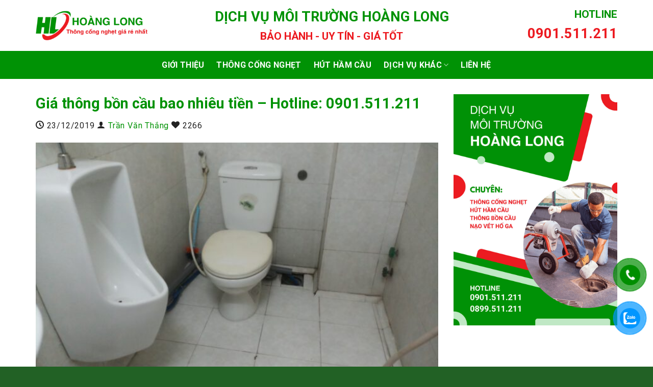

--- FILE ---
content_type: text/html; charset=UTF-8
request_url: https://thongcongnghet.com.vn/gia-thong-bon-cau-bao-nhieu-tien.html
body_size: 40053
content:
<!DOCTYPE html>
<html lang="vi" class="loading-site no-js">
<head><meta charset="UTF-8" /><script>if(navigator.userAgent.match(/MSIE|Internet Explorer/i)||navigator.userAgent.match(/Trident\/7\..*?rv:11/i)){var href=document.location.href;if(!href.match(/[?&]nowprocket/)){if(href.indexOf("?")==-1){if(href.indexOf("#")==-1){document.location.href=href+"?nowprocket=1"}else{document.location.href=href.replace("#","?nowprocket=1#")}}else{if(href.indexOf("#")==-1){document.location.href=href+"&nowprocket=1"}else{document.location.href=href.replace("#","&nowprocket=1#")}}}}</script><script>(()=>{class RocketLazyLoadScripts{constructor(){this.v="2.0.3",this.userEvents=["keydown","keyup","mousedown","mouseup","mousemove","mouseover","mouseenter","mouseout","mouseleave","touchmove","touchstart","touchend","touchcancel","wheel","click","dblclick","input","visibilitychange"],this.attributeEvents=["onblur","onclick","oncontextmenu","ondblclick","onfocus","onmousedown","onmouseenter","onmouseleave","onmousemove","onmouseout","onmouseover","onmouseup","onmousewheel","onscroll","onsubmit"]}async t(){this.i(),this.o(),/iP(ad|hone)/.test(navigator.userAgent)&&this.h(),this.u(),this.l(this),this.m(),this.k(this),this.p(this),this._(),await Promise.all([this.R(),this.L()]),this.lastBreath=Date.now(),this.S(this),this.P(),this.D(),this.O(),this.M(),await this.C(this.delayedScripts.normal),await this.C(this.delayedScripts.defer),await this.C(this.delayedScripts.async),this.F("domReady"),await this.T(),await this.j(),await this.I(),this.F("windowLoad"),await this.A(),window.dispatchEvent(new Event("rocket-allScriptsLoaded")),this.everythingLoaded=!0,this.lastTouchEnd&&await new Promise((t=>setTimeout(t,500-Date.now()+this.lastTouchEnd))),this.H(),this.F("all"),this.U(),this.W()}i(){this.CSPIssue=sessionStorage.getItem("rocketCSPIssue"),document.addEventListener("securitypolicyviolation",(t=>{this.CSPIssue||"script-src-elem"!==t.violatedDirective||"data"!==t.blockedURI||(this.CSPIssue=!0,sessionStorage.setItem("rocketCSPIssue",!0))}),{isRocket:!0})}o(){window.addEventListener("pageshow",(t=>{this.persisted=t.persisted,this.realWindowLoadedFired=!0}),{isRocket:!0}),window.addEventListener("pagehide",(()=>{this.onFirstUserAction=null}),{isRocket:!0})}h(){let t;function e(e){t=e}window.addEventListener("touchstart",e,{isRocket:!0}),window.addEventListener("touchend",(function i(o){Math.abs(o.changedTouches[0].pageX-t.changedTouches[0].pageX)<10&&Math.abs(o.changedTouches[0].pageY-t.changedTouches[0].pageY)<10&&o.timeStamp-t.timeStamp<200&&(o.target.dispatchEvent(new PointerEvent("click",{target:o.target,bubbles:!0,cancelable:!0,detail:1})),event.preventDefault(),window.removeEventListener("touchstart",e,{isRocket:!0}),window.removeEventListener("touchend",i,{isRocket:!0}))}),{isRocket:!0})}q(t){this.userActionTriggered||("mousemove"!==t.type||this.firstMousemoveIgnored?"keyup"===t.type||"mouseover"===t.type||"mouseout"===t.type||(this.userActionTriggered=!0,this.onFirstUserAction&&this.onFirstUserAction()):this.firstMousemoveIgnored=!0),"click"===t.type&&t.preventDefault(),this.savedUserEvents.length>0&&(t.stopPropagation(),t.stopImmediatePropagation()),"touchstart"===this.lastEvent&&"touchend"===t.type&&(this.lastTouchEnd=Date.now()),"click"===t.type&&(this.lastTouchEnd=0),this.lastEvent=t.type,this.savedUserEvents.push(t)}u(){this.savedUserEvents=[],this.userEventHandler=this.q.bind(this),this.userEvents.forEach((t=>window.addEventListener(t,this.userEventHandler,{passive:!1,isRocket:!0})))}U(){this.userEvents.forEach((t=>window.removeEventListener(t,this.userEventHandler,{passive:!1,isRocket:!0}))),this.savedUserEvents.forEach((t=>{t.target.dispatchEvent(new window[t.constructor.name](t.type,t))}))}m(){this.eventsMutationObserver=new MutationObserver((t=>{const e="return false";for(const i of t){if("attributes"===i.type){const t=i.target.getAttribute(i.attributeName);t&&t!==e&&(i.target.setAttribute("data-rocket-"+i.attributeName,t),i.target["rocket"+i.attributeName]=new Function("event",t),i.target.setAttribute(i.attributeName,e))}"childList"===i.type&&i.addedNodes.forEach((t=>{if(t.nodeType===Node.ELEMENT_NODE)for(const i of t.attributes)this.attributeEvents.includes(i.name)&&i.value&&""!==i.value&&(t.setAttribute("data-rocket-"+i.name,i.value),t["rocket"+i.name]=new Function("event",i.value),t.setAttribute(i.name,e))}))}})),this.eventsMutationObserver.observe(document,{subtree:!0,childList:!0,attributeFilter:this.attributeEvents})}H(){this.eventsMutationObserver.disconnect(),this.attributeEvents.forEach((t=>{document.querySelectorAll("[data-rocket-"+t+"]").forEach((e=>{e.setAttribute(t,e.getAttribute("data-rocket-"+t)),e.removeAttribute("data-rocket-"+t)}))}))}k(t){Object.defineProperty(HTMLElement.prototype,"onclick",{get(){return this.rocketonclick||null},set(e){this.rocketonclick=e,this.setAttribute(t.everythingLoaded?"onclick":"data-rocket-onclick","this.rocketonclick(event)")}})}S(t){function e(e,i){let o=e[i];e[i]=null,Object.defineProperty(e,i,{get:()=>o,set(s){t.everythingLoaded?o=s:e["rocket"+i]=o=s}})}e(document,"onreadystatechange"),e(window,"onload"),e(window,"onpageshow");try{Object.defineProperty(document,"readyState",{get:()=>t.rocketReadyState,set(e){t.rocketReadyState=e},configurable:!0}),document.readyState="loading"}catch(t){console.log("WPRocket DJE readyState conflict, bypassing")}}l(t){this.originalAddEventListener=EventTarget.prototype.addEventListener,this.originalRemoveEventListener=EventTarget.prototype.removeEventListener,this.savedEventListeners=[],EventTarget.prototype.addEventListener=function(e,i,o){o&&o.isRocket||!t.B(e,this)&&!t.userEvents.includes(e)||t.B(e,this)&&!t.userActionTriggered||e.startsWith("rocket-")||t.everythingLoaded?t.originalAddEventListener.call(this,e,i,o):t.savedEventListeners.push({target:this,remove:!1,type:e,func:i,options:o})},EventTarget.prototype.removeEventListener=function(e,i,o){o&&o.isRocket||!t.B(e,this)&&!t.userEvents.includes(e)||t.B(e,this)&&!t.userActionTriggered||e.startsWith("rocket-")||t.everythingLoaded?t.originalRemoveEventListener.call(this,e,i,o):t.savedEventListeners.push({target:this,remove:!0,type:e,func:i,options:o})}}F(t){"all"===t&&(EventTarget.prototype.addEventListener=this.originalAddEventListener,EventTarget.prototype.removeEventListener=this.originalRemoveEventListener),this.savedEventListeners=this.savedEventListeners.filter((e=>{let i=e.type,o=e.target||window;return"domReady"===t&&"DOMContentLoaded"!==i&&"readystatechange"!==i||("windowLoad"===t&&"load"!==i&&"readystatechange"!==i&&"pageshow"!==i||(this.B(i,o)&&(i="rocket-"+i),e.remove?o.removeEventListener(i,e.func,e.options):o.addEventListener(i,e.func,e.options),!1))}))}p(t){let e;function i(e){return t.everythingLoaded?e:e.split(" ").map((t=>"load"===t||t.startsWith("load.")?"rocket-jquery-load":t)).join(" ")}function o(o){function s(e){const s=o.fn[e];o.fn[e]=o.fn.init.prototype[e]=function(){return this[0]===window&&t.userActionTriggered&&("string"==typeof arguments[0]||arguments[0]instanceof String?arguments[0]=i(arguments[0]):"object"==typeof arguments[0]&&Object.keys(arguments[0]).forEach((t=>{const e=arguments[0][t];delete arguments[0][t],arguments[0][i(t)]=e}))),s.apply(this,arguments),this}}if(o&&o.fn&&!t.allJQueries.includes(o)){const e={DOMContentLoaded:[],"rocket-DOMContentLoaded":[]};for(const t in e)document.addEventListener(t,(()=>{e[t].forEach((t=>t()))}),{isRocket:!0});o.fn.ready=o.fn.init.prototype.ready=function(i){function s(){parseInt(o.fn.jquery)>2?setTimeout((()=>i.bind(document)(o))):i.bind(document)(o)}return t.realDomReadyFired?!t.userActionTriggered||t.fauxDomReadyFired?s():e["rocket-DOMContentLoaded"].push(s):e.DOMContentLoaded.push(s),o([])},s("on"),s("one"),s("off"),t.allJQueries.push(o)}e=o}t.allJQueries=[],o(window.jQuery),Object.defineProperty(window,"jQuery",{get:()=>e,set(t){o(t)}})}P(){const t=new Map;document.write=document.writeln=function(e){const i=document.currentScript,o=document.createRange(),s=i.parentElement;let n=t.get(i);void 0===n&&(n=i.nextSibling,t.set(i,n));const c=document.createDocumentFragment();o.setStart(c,0),c.appendChild(o.createContextualFragment(e)),s.insertBefore(c,n)}}async R(){return new Promise((t=>{this.userActionTriggered?t():this.onFirstUserAction=t}))}async L(){return new Promise((t=>{document.addEventListener("DOMContentLoaded",(()=>{this.realDomReadyFired=!0,t()}),{isRocket:!0})}))}async I(){return this.realWindowLoadedFired?Promise.resolve():new Promise((t=>{window.addEventListener("load",t,{isRocket:!0})}))}M(){this.pendingScripts=[];this.scriptsMutationObserver=new MutationObserver((t=>{for(const e of t)e.addedNodes.forEach((t=>{"SCRIPT"!==t.tagName||t.noModule||t.isWPRocket||this.pendingScripts.push({script:t,promise:new Promise((e=>{const i=()=>{const i=this.pendingScripts.findIndex((e=>e.script===t));i>=0&&this.pendingScripts.splice(i,1),e()};t.addEventListener("load",i,{isRocket:!0}),t.addEventListener("error",i,{isRocket:!0}),setTimeout(i,1e3)}))})}))})),this.scriptsMutationObserver.observe(document,{childList:!0,subtree:!0})}async j(){await this.J(),this.pendingScripts.length?(await this.pendingScripts[0].promise,await this.j()):this.scriptsMutationObserver.disconnect()}D(){this.delayedScripts={normal:[],async:[],defer:[]},document.querySelectorAll("script[type$=rocketlazyloadscript]").forEach((t=>{t.hasAttribute("data-rocket-src")?t.hasAttribute("async")&&!1!==t.async?this.delayedScripts.async.push(t):t.hasAttribute("defer")&&!1!==t.defer||"module"===t.getAttribute("data-rocket-type")?this.delayedScripts.defer.push(t):this.delayedScripts.normal.push(t):this.delayedScripts.normal.push(t)}))}async _(){await this.L();let t=[];document.querySelectorAll("script[type$=rocketlazyloadscript][data-rocket-src]").forEach((e=>{let i=e.getAttribute("data-rocket-src");if(i&&!i.startsWith("data:")){i.startsWith("//")&&(i=location.protocol+i);try{const o=new URL(i).origin;o!==location.origin&&t.push({src:o,crossOrigin:e.crossOrigin||"module"===e.getAttribute("data-rocket-type")})}catch(t){}}})),t=[...new Map(t.map((t=>[JSON.stringify(t),t]))).values()],this.N(t,"preconnect")}async $(t){if(await this.G(),!0!==t.noModule||!("noModule"in HTMLScriptElement.prototype))return new Promise((e=>{let i;function o(){(i||t).setAttribute("data-rocket-status","executed"),e()}try{if(navigator.userAgent.includes("Firefox/")||""===navigator.vendor||this.CSPIssue)i=document.createElement("script"),[...t.attributes].forEach((t=>{let e=t.nodeName;"type"!==e&&("data-rocket-type"===e&&(e="type"),"data-rocket-src"===e&&(e="src"),i.setAttribute(e,t.nodeValue))})),t.text&&(i.text=t.text),t.nonce&&(i.nonce=t.nonce),i.hasAttribute("src")?(i.addEventListener("load",o,{isRocket:!0}),i.addEventListener("error",(()=>{i.setAttribute("data-rocket-status","failed-network"),e()}),{isRocket:!0}),setTimeout((()=>{i.isConnected||e()}),1)):(i.text=t.text,o()),i.isWPRocket=!0,t.parentNode.replaceChild(i,t);else{const i=t.getAttribute("data-rocket-type"),s=t.getAttribute("data-rocket-src");i?(t.type=i,t.removeAttribute("data-rocket-type")):t.removeAttribute("type"),t.addEventListener("load",o,{isRocket:!0}),t.addEventListener("error",(i=>{this.CSPIssue&&i.target.src.startsWith("data:")?(console.log("WPRocket: CSP fallback activated"),t.removeAttribute("src"),this.$(t).then(e)):(t.setAttribute("data-rocket-status","failed-network"),e())}),{isRocket:!0}),s?(t.fetchPriority="high",t.removeAttribute("data-rocket-src"),t.src=s):t.src="data:text/javascript;base64,"+window.btoa(unescape(encodeURIComponent(t.text)))}}catch(i){t.setAttribute("data-rocket-status","failed-transform"),e()}}));t.setAttribute("data-rocket-status","skipped")}async C(t){const e=t.shift();return e?(e.isConnected&&await this.$(e),this.C(t)):Promise.resolve()}O(){this.N([...this.delayedScripts.normal,...this.delayedScripts.defer,...this.delayedScripts.async],"preload")}N(t,e){this.trash=this.trash||[];let i=!0;var o=document.createDocumentFragment();t.forEach((t=>{const s=t.getAttribute&&t.getAttribute("data-rocket-src")||t.src;if(s&&!s.startsWith("data:")){const n=document.createElement("link");n.href=s,n.rel=e,"preconnect"!==e&&(n.as="script",n.fetchPriority=i?"high":"low"),t.getAttribute&&"module"===t.getAttribute("data-rocket-type")&&(n.crossOrigin=!0),t.crossOrigin&&(n.crossOrigin=t.crossOrigin),t.integrity&&(n.integrity=t.integrity),t.nonce&&(n.nonce=t.nonce),o.appendChild(n),this.trash.push(n),i=!1}})),document.head.appendChild(o)}W(){this.trash.forEach((t=>t.remove()))}async T(){try{document.readyState="interactive"}catch(t){}this.fauxDomReadyFired=!0;try{await this.G(),document.dispatchEvent(new Event("rocket-readystatechange")),await this.G(),document.rocketonreadystatechange&&document.rocketonreadystatechange(),await this.G(),document.dispatchEvent(new Event("rocket-DOMContentLoaded")),await this.G(),window.dispatchEvent(new Event("rocket-DOMContentLoaded"))}catch(t){console.error(t)}}async A(){try{document.readyState="complete"}catch(t){}try{await this.G(),document.dispatchEvent(new Event("rocket-readystatechange")),await this.G(),document.rocketonreadystatechange&&document.rocketonreadystatechange(),await this.G(),window.dispatchEvent(new Event("rocket-load")),await this.G(),window.rocketonload&&window.rocketonload(),await this.G(),this.allJQueries.forEach((t=>t(window).trigger("rocket-jquery-load"))),await this.G();const t=new Event("rocket-pageshow");t.persisted=this.persisted,window.dispatchEvent(t),await this.G(),window.rocketonpageshow&&window.rocketonpageshow({persisted:this.persisted})}catch(t){console.error(t)}}async G(){Date.now()-this.lastBreath>45&&(await this.J(),this.lastBreath=Date.now())}async J(){return document.hidden?new Promise((t=>setTimeout(t))):new Promise((t=>requestAnimationFrame(t)))}B(t,e){return e===document&&"readystatechange"===t||(e===document&&"DOMContentLoaded"===t||(e===window&&"DOMContentLoaded"===t||(e===window&&"load"===t||e===window&&"pageshow"===t)))}static run(){(new RocketLazyLoadScripts).t()}}RocketLazyLoadScripts.run()})();</script>
	
	<link rel="profile" href="http://gmpg.org/xfn/11" />
	<link rel="pingback" href="https://thongcongnghet.com.vn/xmlrpc.php" />

	<script type="rocketlazyloadscript">(function(html){html.className = html.className.replace(/\bno-js\b/,'js')})(document.documentElement);</script>
<meta name='robots' content='index, follow, max-image-preview:large, max-snippet:-1, max-video-preview:-1' />
<meta name="viewport" content="width=device-width, initial-scale=1" />
	<!-- This site is optimized with the Yoast SEO Premium plugin v25.5 (Yoast SEO v25.5) - https://yoast.com/wordpress/plugins/seo/ -->
	<title>Giá thông bồn cầu bao nhiêu tiền - Hotline: 0901.511.211 - Hoàng Long</title>
<link data-rocket-preload as="style" href="https://fonts.googleapis.com/css?family=Roboto%3Aregular%2C700%2Cregular%2C700%7CDancing%20Script%3Aregular%2Cregular&#038;display=swap" rel="preload">
<link href="https://fonts.googleapis.com/css?family=Roboto%3Aregular%2C700%2Cregular%2C700%7CDancing%20Script%3Aregular%2Cregular&#038;display=swap" media="print" onload="this.media=&#039;all&#039;" rel="stylesheet">
<noscript><link rel="stylesheet" href="https://fonts.googleapis.com/css?family=Roboto%3Aregular%2C700%2Cregular%2C700%7CDancing%20Script%3Aregular%2Cregular&#038;display=swap"></noscript>
	<meta name="description" content="Câu hỏi về giá thông bồn cầu bao nhiêu tiền luôn vấn đề quan tâm của khách hàng. Xin vui gọi ngay 0901.511.211 sẽ kiểm tra tư vấn miễn phí cho quý khách" />
	<link rel="canonical" href="https://thongcongnghet.com.vn/gia-thong-bon-cau-bao-nhieu-tien.html" />
	<meta property="og:locale" content="vi_VN" />
	<meta property="og:type" content="article" />
	<meta property="og:title" content="Giá thông bồn cầu bao nhiêu tiền - Hotline: 0901.511.211" />
	<meta property="og:description" content="Câu hỏi về giá thông bồn cầu bao nhiêu tiền luôn vấn đề quan tâm của khách hàng. Xin vui gọi ngay 0901.511.211 sẽ kiểm tra tư vấn miễn phí cho quý khách" />
	<meta property="og:url" content="https://thongcongnghet.com.vn/gia-thong-bon-cau-bao-nhieu-tien.html" />
	<meta property="og:site_name" content="Hoàng Long" />
	<meta property="article:publisher" content="https://www.facebook.com/profile.php?id=100023341802580" />
	<meta property="article:author" content="https://www.facebook.com/suacongnghetgiare" />
	<meta property="article:published_time" content="2019-12-23T04:45:21+00:00" />
	<meta property="article:modified_time" content="2019-12-24T03:47:58+00:00" />
	<meta property="og:image" content="https://thongcongnghet.com.vn/wp-content/uploads/2019/12/gia-thong-bon-cau.jpg" />
	<meta property="og:image:width" content="4128" />
	<meta property="og:image:height" content="2322" />
	<meta property="og:image:type" content="image/jpeg" />
	<meta name="author" content="Trần Văn Thắng" />
	<meta name="twitter:card" content="summary_large_image" />
	<meta name="twitter:creator" content="@https://www.twitter.com/thongcongnghet_" />
	<meta name="twitter:site" content="@thongcongnghet_" />
	<meta name="twitter:label1" content="Được viết bởi" />
	<meta name="twitter:data1" content="Trần Văn Thắng" />
	<meta name="twitter:label2" content="Ước tính thời gian đọc" />
	<meta name="twitter:data2" content="20 phút" />
	<script type="application/ld+json" class="yoast-schema-graph">{"@context":"https://schema.org","@graph":[{"@type":"WebPage","@id":"https://thongcongnghet.com.vn/gia-thong-bon-cau-bao-nhieu-tien.html","url":"https://thongcongnghet.com.vn/gia-thong-bon-cau-bao-nhieu-tien.html","name":"Giá thông bồn cầu bao nhiêu tiền - Hotline: 0901.511.211 - Hoàng Long","isPartOf":{"@id":"https://thongcongnghet.com.vn/#website"},"primaryImageOfPage":{"@id":"https://thongcongnghet.com.vn/gia-thong-bon-cau-bao-nhieu-tien.html#primaryimage"},"image":{"@id":"https://thongcongnghet.com.vn/gia-thong-bon-cau-bao-nhieu-tien.html#primaryimage"},"thumbnailUrl":"https://thongcongnghet.com.vn/wp-content/uploads/2019/12/gia-thong-bon-cau.jpg","datePublished":"2019-12-23T04:45:21+00:00","dateModified":"2019-12-24T03:47:58+00:00","description":"Câu hỏi về giá thông bồn cầu bao nhiêu tiền luôn vấn đề quan tâm của khách hàng. Xin vui gọi ngay 0901.511.211 sẽ kiểm tra tư vấn miễn phí cho quý khách","breadcrumb":{"@id":"https://thongcongnghet.com.vn/gia-thong-bon-cau-bao-nhieu-tien.html#breadcrumb"},"inLanguage":"vi","potentialAction":[{"@type":"ReadAction","target":["https://thongcongnghet.com.vn/gia-thong-bon-cau-bao-nhieu-tien.html"]}]},{"@type":"ImageObject","inLanguage":"vi","@id":"https://thongcongnghet.com.vn/gia-thong-bon-cau-bao-nhieu-tien.html#primaryimage","url":"https://thongcongnghet.com.vn/wp-content/uploads/2019/12/gia-thong-bon-cau.jpg","contentUrl":"https://thongcongnghet.com.vn/wp-content/uploads/2019/12/gia-thong-bon-cau.jpg","width":4128,"height":2322,"caption":"giá thông bồn cầu"},{"@type":"BreadcrumbList","@id":"https://thongcongnghet.com.vn/gia-thong-bon-cau-bao-nhieu-tien.html#breadcrumb","itemListElement":[{"@type":"ListItem","position":1,"name":"Trang chủ","item":"https://thongcongnghet.com.vn/"},{"@type":"ListItem","position":2,"name":"Giá thông bồn cầu bao nhiêu tiền &#8211; Hotline: 0901.511.211"}]},{"@type":"WebSite","@id":"https://thongcongnghet.com.vn/#website","url":"https://thongcongnghet.com.vn/","name":"Hoàng Long","description":"thongcongnghet.com.vn","publisher":{"@id":"https://thongcongnghet.com.vn/#organization"},"potentialAction":[{"@type":"SearchAction","target":{"@type":"EntryPoint","urlTemplate":"https://thongcongnghet.com.vn/?s={search_term_string}"},"query-input":{"@type":"PropertyValueSpecification","valueRequired":true,"valueName":"search_term_string"}}],"inLanguage":"vi"},{"@type":"Organization","@id":"https://thongcongnghet.com.vn/#organization","name":"Công ty TNHH Dịch vụ Môi trường Hoàng Long","url":"https://thongcongnghet.com.vn/","logo":{"@type":"ImageObject","inLanguage":"vi","@id":"https://thongcongnghet.com.vn/#/schema/logo/image/","url":"https://thongcongnghet.com.vn/wp-content/uploads/2024/06/logo-thongcongnghet.png","contentUrl":"https://thongcongnghet.com.vn/wp-content/uploads/2024/06/logo-thongcongnghet.png","width":850,"height":227,"caption":"Công ty TNHH Dịch vụ Môi trường Hoàng Long"},"image":{"@id":"https://thongcongnghet.com.vn/#/schema/logo/image/"},"sameAs":["https://www.facebook.com/profile.php?id=100023341802580","https://x.com/thongcongnghet_","https://www.instagram.com/thongcongnghet_/","https://www.linkedin.com/in/thongcongnghet/","https://www.pinterest.com/thongcongnghet_/","https://www.youtube.com/channel/UCjrmaykXdNUHZ97HKyIlXzA/featured?view_as=subscriber"]},{"@type":"Person","@id":"https://thongcongnghet.com.vn/#/schema/person/f200a0b5ab33c4cf20d6137ed5a981bd","name":"Trần Văn Thắng","image":{"@type":"ImageObject","inLanguage":"vi","@id":"https://thongcongnghet.com.vn/#/schema/person/image/","url":"https://secure.gravatar.com/avatar/ffd40ce1d084782f13bdc1692fdf6ae4?s=96&r=g","contentUrl":"https://secure.gravatar.com/avatar/ffd40ce1d084782f13bdc1692fdf6ae4?s=96&r=g","caption":"Trần Văn Thắng"},"description":"Tôi là Trần Văn Thắng sinh năm 1975 và đã có hơn 20 năm kinh nghiệm trong ngành vệ sinh môi trường, tôi bắt đầu vào ngành với công việc thợ thông cống nghẹt và hút bể phốt từ những năm 2002. Tôi sẽ chia sẻ đến các bạn về thông tin liên quan đến dịch vụ vệ sinh và kinh nghiệm lĩnh vực này. Thân ái chào các bạn","sameAs":["https://thongcongnghet.com.vn/chu-doanh-nghiep-hoang-long-tran-van-thang","https://www.facebook.com/suacongnghetgiare","https://www.instagram.com/thongcongnghet_/","https://www.linkedin.com/in/thongcongnghet/","https://www.pinterest.com/thongcongnghet_","https://x.com/https://www.twitter.com/thongcongnghet_","https://www.youtube.com/channel/UC5vPy1Gw5kKm8g4zMYOkQbw","https://soundcloud.com/thongcongnghetvn","https://www.tumblr.com/blog/view/thongcongnghet-com-vn"],"url":"https://thongcongnghet.com.vn/author/suacongnghet"},{"@type":"BlogPosting","@id":"https://thongcongnghet.com.vn/gia-thong-bon-cau-bao-nhieu-tien.html#BlogPosting","headline":"Giá thông bồn cầu bao nhiêu tiền &#8211; Hotline: 0901.511.211","name":"Giá thông bồn cầu bao nhiêu tiền &#8211; Hotline: 0901.511.211","description":"Thời gian gần đây có rất nhiều rất nhiều câu hỏi: giá thông bồn cầu bị nghẹt là bao nhiêu tiền 1 lần thông mà Đội Thông cống Nghẹt nhận được mà khách hàng liên quan đến việc vệ sinh sửa chữa bồn cầu. Khách hàng bị bối rối khi lựa chọn một dịch vụ...","datePublished":"2019-12-23T11:45:21+07:00","dateModified":"2019-12-24T10:47:58+07:00","author":{"@type":"Person","@id":"https://thongcongnghet.com.vn/author/suacongnghet#Person","name":"Trần Văn Thắng","url":"https://thongcongnghet.com.vn/author/suacongnghet"},"publisher":{"@id":"https://thongcongnghet.com.vn/#organization"},"image":{"@id":"https://thongcongnghet.com.vn/gia-thong-bon-cau-bao-nhieu-tien.html#primaryImage"},"url":"https://thongcongnghet.com.vn/gia-thong-bon-cau-bao-nhieu-tien.html","isPartOf":{"@type":"Blog","@id":"https://thongcongnghet.com.vn/dich-vu-thong-tac-bon-cau","name":"Dịch Vụ Thông Tắc Bồn Cầu"},"mainEntityOfPage":{"@id":"https://thongcongnghet.com.vn/gia-thong-bon-cau-bao-nhieu-tien.html#webpage"}}]}</script>
	<!-- / Yoast SEO Premium plugin. -->


<link rel='dns-prefetch' href='//cdn.jsdelivr.net' />
<link rel='dns-prefetch' href='//fonts.googleapis.com' />
<link href='https://fonts.gstatic.com' crossorigin rel='preconnect' />
<link rel='prefetch' href='https://thongcongnghet.com.vn/wp-content/themes/flatsome/assets/js/flatsome.js?ver=a0a7aee297766598a20e' />
<link rel='prefetch' href='https://thongcongnghet.com.vn/wp-content/themes/flatsome/assets/js/chunk.slider.js?ver=3.18.7' />
<link rel='prefetch' href='https://thongcongnghet.com.vn/wp-content/themes/flatsome/assets/js/chunk.popups.js?ver=3.18.7' />
<link rel='prefetch' href='https://thongcongnghet.com.vn/wp-content/themes/flatsome/assets/js/chunk.tooltips.js?ver=3.18.7' />
<style id='wp-block-library-inline-css' type='text/css'>
:root{--wp-admin-theme-color:#007cba;--wp-admin-theme-color--rgb:0,124,186;--wp-admin-theme-color-darker-10:#006ba1;--wp-admin-theme-color-darker-10--rgb:0,107,161;--wp-admin-theme-color-darker-20:#005a87;--wp-admin-theme-color-darker-20--rgb:0,90,135;--wp-admin-border-width-focus:2px;--wp-block-synced-color:#7a00df;--wp-block-synced-color--rgb:122,0,223;--wp-bound-block-color:var(--wp-block-synced-color)}@media (min-resolution:192dpi){:root{--wp-admin-border-width-focus:1.5px}}.wp-element-button{cursor:pointer}:root{--wp--preset--font-size--normal:16px;--wp--preset--font-size--huge:42px}:root .has-very-light-gray-background-color{background-color:#eee}:root .has-very-dark-gray-background-color{background-color:#313131}:root .has-very-light-gray-color{color:#eee}:root .has-very-dark-gray-color{color:#313131}:root .has-vivid-green-cyan-to-vivid-cyan-blue-gradient-background{background:linear-gradient(135deg,#00d084,#0693e3)}:root .has-purple-crush-gradient-background{background:linear-gradient(135deg,#34e2e4,#4721fb 50%,#ab1dfe)}:root .has-hazy-dawn-gradient-background{background:linear-gradient(135deg,#faaca8,#dad0ec)}:root .has-subdued-olive-gradient-background{background:linear-gradient(135deg,#fafae1,#67a671)}:root .has-atomic-cream-gradient-background{background:linear-gradient(135deg,#fdd79a,#004a59)}:root .has-nightshade-gradient-background{background:linear-gradient(135deg,#330968,#31cdcf)}:root .has-midnight-gradient-background{background:linear-gradient(135deg,#020381,#2874fc)}.has-regular-font-size{font-size:1em}.has-larger-font-size{font-size:2.625em}.has-normal-font-size{font-size:var(--wp--preset--font-size--normal)}.has-huge-font-size{font-size:var(--wp--preset--font-size--huge)}.has-text-align-center{text-align:center}.has-text-align-left{text-align:left}.has-text-align-right{text-align:right}#end-resizable-editor-section{display:none}.aligncenter{clear:both}.items-justified-left{justify-content:flex-start}.items-justified-center{justify-content:center}.items-justified-right{justify-content:flex-end}.items-justified-space-between{justify-content:space-between}.screen-reader-text{border:0;clip:rect(1px,1px,1px,1px);clip-path:inset(50%);height:1px;margin:-1px;overflow:hidden;padding:0;position:absolute;width:1px;word-wrap:normal!important}.screen-reader-text:focus{background-color:#ddd;clip:auto!important;clip-path:none;color:#444;display:block;font-size:1em;height:auto;left:5px;line-height:normal;padding:15px 23px 14px;text-decoration:none;top:5px;width:auto;z-index:100000}html :where(.has-border-color){border-style:solid}html :where([style*=border-top-color]){border-top-style:solid}html :where([style*=border-right-color]){border-right-style:solid}html :where([style*=border-bottom-color]){border-bottom-style:solid}html :where([style*=border-left-color]){border-left-style:solid}html :where([style*=border-width]){border-style:solid}html :where([style*=border-top-width]){border-top-style:solid}html :where([style*=border-right-width]){border-right-style:solid}html :where([style*=border-bottom-width]){border-bottom-style:solid}html :where([style*=border-left-width]){border-left-style:solid}html :where(img[class*=wp-image-]){height:auto;max-width:100%}:where(figure){margin:0 0 1em}html :where(.is-position-sticky){--wp-admin--admin-bar--position-offset:var(--wp-admin--admin-bar--height,0px)}@media screen and (max-width:600px){html :where(.is-position-sticky){--wp-admin--admin-bar--position-offset:0px}}
</style>
<link rel='stylesheet' id='kk-star-ratings-css' href='https://thongcongnghet.com.vn/wp-content/cache/background-css/1/thongcongnghet.com.vn/wp-content/plugins/kk-star-ratings/src/core/public/css/kk-star-ratings.min.css?ver=5.4.8&wpr_t=1768729230' type='text/css' media='all' />
<link data-minify="1" rel='stylesheet' id='aiop-admin-style-css' href='https://thongcongnghet.com.vn/wp-content/cache/min/1/wp-content/plugins/uxp-aio-pack/assets/css/aiop.css?ver=1768270847' type='text/css' media='all' />
<link rel='stylesheet' id='ez-toc-css' href='https://thongcongnghet.com.vn/wp-content/plugins/easy-table-of-contents/assets/css/screen.min.css?ver=2.0.69.1' type='text/css' media='all' />
<style id='ez-toc-inline-css' type='text/css'>
div#ez-toc-container .ez-toc-title {font-size: 120%;}div#ez-toc-container .ez-toc-title {font-weight: 500;}div#ez-toc-container ul li {font-size: 95%;}div#ez-toc-container ul li {font-weight: 500;}div#ez-toc-container nav ul ul li {font-size: 90%;}
.ez-toc-container-direction {direction: ltr;}.ez-toc-counter ul{counter-reset: item ;}.ez-toc-counter nav ul li a::before {content: counters(item, '.', decimal) '. ';display: inline-block;counter-increment: item;flex-grow: 0;flex-shrink: 0;margin-right: .2em; float: left; }.ez-toc-widget-direction {direction: ltr;}.ez-toc-widget-container ul{counter-reset: item ;}.ez-toc-widget-container nav ul li a::before {content: counters(item, '.', decimal) '. ';display: inline-block;counter-increment: item;flex-grow: 0;flex-shrink: 0;margin-right: .2em; float: left; }
</style>
<link data-minify="1" rel='stylesheet' id='flatsome-main-css' href='https://thongcongnghet.com.vn/wp-content/cache/background-css/1/thongcongnghet.com.vn/wp-content/cache/min/1/wp-content/themes/flatsome/assets/css/flatsome.css?ver=1768270847&wpr_t=1768729230' type='text/css' media='all' />
<style id='flatsome-main-inline-css' type='text/css'>
@font-face {
				font-family: "fl-icons";
				font-display: block;
				src: url(https://thongcongnghet.com.vn/wp-content/themes/flatsome/assets/css/icons/fl-icons.eot?v=3.18.7);
				src:
					url(https://thongcongnghet.com.vn/wp-content/themes/flatsome/assets/css/icons/fl-icons.eot#iefix?v=3.18.7) format("embedded-opentype"),
					url(https://thongcongnghet.com.vn/wp-content/themes/flatsome/assets/css/icons/fl-icons.woff2?v=3.18.7) format("woff2"),
					url(https://thongcongnghet.com.vn/wp-content/themes/flatsome/assets/css/icons/fl-icons.ttf?v=3.18.7) format("truetype"),
					url(https://thongcongnghet.com.vn/wp-content/themes/flatsome/assets/css/icons/fl-icons.woff?v=3.18.7) format("woff"),
					url(https://thongcongnghet.com.vn/wp-content/themes/flatsome/assets/css/icons/fl-icons.svg?v=3.18.7#fl-icons) format("svg");
			}
</style>
<link data-minify="1" rel='stylesheet' id='flatsome-style-css' href='https://thongcongnghet.com.vn/wp-content/cache/min/1/wp-content/themes/tcn/style.css?ver=1768270847' type='text/css' media='all' />

<style id='rocket-lazyload-inline-css' type='text/css'>
.rll-youtube-player{position:relative;padding-bottom:56.23%;height:0;overflow:hidden;max-width:100%;}.rll-youtube-player:focus-within{outline: 2px solid currentColor;outline-offset: 5px;}.rll-youtube-player iframe{position:absolute;top:0;left:0;width:100%;height:100%;z-index:100;background:0 0}.rll-youtube-player img{bottom:0;display:block;left:0;margin:auto;max-width:100%;width:100%;position:absolute;right:0;top:0;border:none;height:auto;-webkit-transition:.4s all;-moz-transition:.4s all;transition:.4s all}.rll-youtube-player img:hover{-webkit-filter:brightness(75%)}.rll-youtube-player .play{height:100%;width:100%;left:0;top:0;position:absolute;background:var(--wpr-bg-d155325e-582c-4cae-b7af-54dd88f83754) no-repeat center;background-color: transparent !important;cursor:pointer;border:none;}
</style>
<script type="text/javascript" src="https://thongcongnghet.com.vn/wp-includes/js/jquery/jquery.min.js?ver=3.7.1" id="jquery-core-js" data-rocket-defer defer></script>
<script type="text/javascript" src="https://thongcongnghet.com.vn/wp-includes/js/jquery/jquery-migrate.min.js?ver=3.4.1" id="jquery-migrate-js" data-rocket-defer defer></script>
<script type="text/javascript" id="custom-main-js-js-extra">
/* <![CDATA[ */
var custom_main_ajax_object = {"ajaxurl":"https:\/\/thongcongnghet.com.vn\/wp-admin\/admin-ajax.php","nonce":"08021de1c1"};
/* ]]> */
</script>
<script type="text/javascript" src="https://thongcongnghet.com.vn/wp-content/themes/tcn/assets/js/main.js?ver=6.6.4" id="custom-main-js-js" data-rocket-defer defer></script>
<script type="rocketlazyloadscript" data-rocket-type="text/javascript" data-rocket-src="https://cdn.jsdelivr.net/gh/Joe12387/detectIncognito@main/dist/es5/detectIncognito.min.js?ver=1" id="detectIncognito-js" data-rocket-defer defer></script>
<link rel="EditURI" type="application/rsd+xml" title="RSD" href="https://thongcongnghet.com.vn/xmlrpc.php?rsd" />
<meta name="generator" content="WordPress 6.6.4" />
<link rel='shortlink' href='https://thongcongnghet.com.vn/?p=5011' />
<link rel="alternate" title="oNhúng (JSON)" type="application/json+oembed" href="https://thongcongnghet.com.vn/wp-json/oembed/1.0/embed?url=https%3A%2F%2Fthongcongnghet.com.vn%2Fgia-thong-bon-cau-bao-nhieu-tien.html" />
<link rel="alternate" title="oNhúng (XML)" type="text/xml+oembed" href="https://thongcongnghet.com.vn/wp-json/oembed/1.0/embed?url=https%3A%2F%2Fthongcongnghet.com.vn%2Fgia-thong-bon-cau-bao-nhieu-tien.html&#038;format=xml" />
<!-- Analytics by WP Statistics v14.7.2 - https://wp-statistics.com/ -->
<style>.bg{opacity: 0; transition: opacity 1s; -webkit-transition: opacity 1s;} .bg-loaded{opacity: 1;}</style><meta name="google-site-verification" content="U4O9IevJLS7MNqEF1R_9iEqts8buURgHynO-BF1OO5g" />
<script type="rocketlazyloadscript">(function(d, s, id) {
  var js, fjs = d.getElementsByTagName(s)[0];
  if (d.getElementById(id)) return;
  js = d.createElement(s); js.id = id;
  js.src = 'https://connect.facebook.net/vi_VN/sdk.js#xfbml=1&version=v3.0&appId=325554404545241&autoLogAppEvents=1';
  fjs.parentNode.insertBefore(js, fjs);
}(document, 'script', 'facebook-jssdk'));</script>

	<meta name="p:domain_verify" content="9f0217b959ad170fbd86dbb663947512"/>
	<!-- Global site tag (gtag.js) - Google Analytics -->
<script type="rocketlazyloadscript" async data-rocket-src="https://www.googletagmanager.com/gtag/js?id=UA-131532696-1"></script>
<script type="rocketlazyloadscript">
  window.dataLayer = window.dataLayer || [];
  function gtag(){dataLayer.push(arguments);}
  gtag('js', new Date());

  gtag('config', 'UA-131532696-1');
</script>

<div id='fb-root'></div>
<script type="rocketlazyloadscript">(function(d, s, id) {
  var js, fjs = d.getElementsByTagName(s)[0];
  if (d.getElementById(id)) return;
  js = d.createElement(s); js.id = id;
  js.src = 'https://connect.facebook.net/vi_VN/sdk.js#xfbml=1&version=v3.0&appId=325554404545241&autoLogAppEvents=1';
  fjs.parentNode.insertBefore(js, fjs);
}(document, 'script', 'facebook-jssdk'));</script>


<!-- Google Tag Manager -->
<script type="rocketlazyloadscript">(function(w,d,s,l,i){w[l]=w[l]||[];w[l].push({'gtm.start':
new Date().getTime(),event:'gtm.js'});var f=d.getElementsByTagName(s)[0],
j=d.createElement(s),dl=l!='dataLayer'?'&l='+l:'';j.async=true;j.src=
'https://www.googletagmanager.com/gtm.js?id='+i+dl;f.parentNode.insertBefore(j,f);
})(window,document,'script','dataLayer','GTM-PZXVPCPQ');</script>
<!-- End Google Tag Manager -->
<meta name="google-site-verification" content="R_Odqd5L8BECt8I1brRVHDIYSCtK0ko68gcSB3urYDo" /><link rel="icon" href="https://thongcongnghet.com.vn/wp-content/uploads/2020/04/thong-cong-nghet-150x150.jpg" sizes="32x32" />
<link rel="icon" href="https://thongcongnghet.com.vn/wp-content/uploads/2020/04/thong-cong-nghet.jpg" sizes="192x192" />
<link rel="apple-touch-icon" href="https://thongcongnghet.com.vn/wp-content/uploads/2020/04/thong-cong-nghet.jpg" />
<meta name="msapplication-TileImage" content="https://thongcongnghet.com.vn/wp-content/uploads/2020/04/thong-cong-nghet.jpg" />
<style id="custom-css" type="text/css">:root {--primary-color: #009205;--fs-color-primary: #009205;--fs-color-secondary: #ec1a20;--fs-color-success: #7a9c59;--fs-color-alert: #b20000;--fs-experimental-link-color: #009205;--fs-experimental-link-color-hover: #ec1a20;}.tooltipster-base {--tooltip-color: #fff;--tooltip-bg-color: #000;}.off-canvas-right .mfp-content, .off-canvas-left .mfp-content {--drawer-width: 300px;}.container-width, .full-width .ubermenu-nav, .container, .row{max-width: 1170px}.row.row-collapse{max-width: 1140px}.row.row-small{max-width: 1162.5px}.row.row-large{max-width: 1200px}.header-main{height: 100px}#logo img{max-height: 100px}#logo{width:220px;}.header-bottom{min-height: 55px}.header-top{min-height: 30px}.transparent .header-main{height: 90px}.transparent #logo img{max-height: 90px}.has-transparent + .page-title:first-of-type,.has-transparent + #main > .page-title,.has-transparent + #main > div > .page-title,.has-transparent + #main .page-header-wrapper:first-of-type .page-title{padding-top: 140px;}.header.show-on-scroll,.stuck .header-main{height:100px!important}.stuck #logo img{max-height: 100px!important}.header-bg-color {background-color: rgba(255,255,255,0.9)}.header-bottom {background-color: #009205}.header-main .nav > li > a{line-height: 16px }.header-bottom-nav > li > a{line-height: 55px }@media (max-width: 549px) {.header-main{height: 70px}#logo img{max-height: 70px}}body{color: #222222}h1,h2,h3,h4,h5,h6,.heading-font{color: #000000;}body{font-size: 100%;}@media screen and (max-width: 549px){body{font-size: 100%;}}body{font-family: Roboto, sans-serif;}body {font-weight: 400;font-style: normal;}.nav > li > a {font-family: Roboto, sans-serif;}.mobile-sidebar-levels-2 .nav > li > ul > li > a {font-family: Roboto, sans-serif;}.nav > li > a,.mobile-sidebar-levels-2 .nav > li > ul > li > a {font-weight: 700;font-style: normal;}h1,h2,h3,h4,h5,h6,.heading-font, .off-canvas-center .nav-sidebar.nav-vertical > li > a{font-family: Roboto, sans-serif;}h1,h2,h3,h4,h5,h6,.heading-font,.banner h1,.banner h2 {font-weight: 700;font-style: normal;}.alt-font{font-family: "Dancing Script", sans-serif;}.alt-font {font-weight: 400!important;font-style: normal!important;}.header:not(.transparent) .header-bottom-nav.nav > li > a{color: #ffffff;}.header:not(.transparent) .header-bottom-nav.nav > li > a:hover,.header:not(.transparent) .header-bottom-nav.nav > li.active > a,.header:not(.transparent) .header-bottom-nav.nav > li.current > a,.header:not(.transparent) .header-bottom-nav.nav > li > a.active,.header:not(.transparent) .header-bottom-nav.nav > li > a.current{color: #ec1a20;}.header-bottom-nav.nav-line-bottom > li > a:before,.header-bottom-nav.nav-line-grow > li > a:before,.header-bottom-nav.nav-line > li > a:before,.header-bottom-nav.nav-box > li > a:hover,.header-bottom-nav.nav-box > li.active > a,.header-bottom-nav.nav-pills > li > a:hover,.header-bottom-nav.nav-pills > li.active > a{color:#FFF!important;background-color: #ec1a20;}.is-divider{background-color: #ec1a20;}.absolute-footer, html{background-color: #226125}.nav-vertical-fly-out > li + li {border-top-width: 1px; border-top-style: solid;}.label-new.menu-item > a:after{content:"Mới";}.label-hot.menu-item > a:after{content:"Thịnh hành";}.label-sale.menu-item > a:after{content:"Giảm giá";}.label-popular.menu-item > a:after{content:"Phổ biến";}</style><noscript><style id="rocket-lazyload-nojs-css">.rll-youtube-player, [data-lazy-src]{display:none !important;}</style></noscript><style id="wpr-lazyload-bg-container"></style><style id="wpr-lazyload-bg-exclusion"></style>
<noscript>
<style id="wpr-lazyload-bg-nostyle">.kk-star-ratings .kksr-stars .kksr-star .kksr-icon, .kk-star-ratings:not(.kksr-disabled) .kksr-stars .kksr-star:hover ~ .kksr-star .kksr-icon{--wpr-bg-5e835123-1317-46ba-9c90-214437b1d13b: url('https://thongcongnghet.com.vn/wp-content/plugins/kk-star-ratings/src/core/public/svg/inactive.svg');}.kk-star-ratings .kksr-stars .kksr-stars-active .kksr-star .kksr-icon{--wpr-bg-bd92ec23-cfc7-4d8c-9cb9-b07c11850e27: url('https://thongcongnghet.com.vn/wp-content/plugins/kk-star-ratings/src/core/public/svg/active.svg');}.kk-star-ratings.kksr-disabled .kksr-stars .kksr-stars-active .kksr-star .kksr-icon, .kk-star-ratings:not(.kksr-disabled) .kksr-stars:hover .kksr-star .kksr-icon{--wpr-bg-af5f3a9d-e10b-4c13-88b3-28feba3260b5: url('https://thongcongnghet.com.vn/wp-content/plugins/kk-star-ratings/src/core/public/svg/selected.svg');}.fancy-underline:after{--wpr-bg-3b3eeb8a-5254-4585-baff-9f370bdf6611: url('https://thongcongnghet.com.vn/wp-content/themes/flatsome/assets/img/underline.png');}.slider-style-shadow .flickity-slider>:before{--wpr-bg-0aad0763-f3a8-49a4-a0b7-bc5aa0b000d3: url('https://thongcongnghet.com.vn/wp-content/themes/flatsome/assets/img/shadow@2x.png');}.rll-youtube-player .play{--wpr-bg-d155325e-582c-4cae-b7af-54dd88f83754: url('https://thongcongnghet.com.vn/wp-content/plugins/wp-rocket/assets/img/youtube.png');}#section_289873893 .section-bg.bg-loaded{--wpr-bg-89c88f10-20c1-4895-9818-703539abfe1a: url('https://thongcongnghet.com.vn/wp-content/uploads/2024/06/bg03-fixed.jpg');}</style>
</noscript>
<script type="application/javascript">const rocket_pairs = [{"selector":".kk-star-ratings .kksr-stars .kksr-star .kksr-icon, .kk-star-ratings:not(.kksr-disabled) .kksr-stars .kksr-star ~ .kksr-star .kksr-icon","style":".kk-star-ratings .kksr-stars .kksr-star .kksr-icon, .kk-star-ratings:not(.kksr-disabled) .kksr-stars .kksr-star:hover ~ .kksr-star .kksr-icon{--wpr-bg-5e835123-1317-46ba-9c90-214437b1d13b: url('https:\/\/thongcongnghet.com.vn\/wp-content\/plugins\/kk-star-ratings\/src\/core\/public\/svg\/inactive.svg');}","hash":"5e835123-1317-46ba-9c90-214437b1d13b","url":"https:\/\/thongcongnghet.com.vn\/wp-content\/plugins\/kk-star-ratings\/src\/core\/public\/svg\/inactive.svg"},{"selector":".kk-star-ratings .kksr-stars .kksr-stars-active .kksr-star .kksr-icon","style":".kk-star-ratings .kksr-stars .kksr-stars-active .kksr-star .kksr-icon{--wpr-bg-bd92ec23-cfc7-4d8c-9cb9-b07c11850e27: url('https:\/\/thongcongnghet.com.vn\/wp-content\/plugins\/kk-star-ratings\/src\/core\/public\/svg\/active.svg');}","hash":"bd92ec23-cfc7-4d8c-9cb9-b07c11850e27","url":"https:\/\/thongcongnghet.com.vn\/wp-content\/plugins\/kk-star-ratings\/src\/core\/public\/svg\/active.svg"},{"selector":".kk-star-ratings.kksr-disabled .kksr-stars .kksr-stars-active .kksr-star .kksr-icon, .kk-star-ratings:not(.kksr-disabled) .kksr-stars .kksr-star .kksr-icon","style":".kk-star-ratings.kksr-disabled .kksr-stars .kksr-stars-active .kksr-star .kksr-icon, .kk-star-ratings:not(.kksr-disabled) .kksr-stars:hover .kksr-star .kksr-icon{--wpr-bg-af5f3a9d-e10b-4c13-88b3-28feba3260b5: url('https:\/\/thongcongnghet.com.vn\/wp-content\/plugins\/kk-star-ratings\/src\/core\/public\/svg\/selected.svg');}","hash":"af5f3a9d-e10b-4c13-88b3-28feba3260b5","url":"https:\/\/thongcongnghet.com.vn\/wp-content\/plugins\/kk-star-ratings\/src\/core\/public\/svg\/selected.svg"},{"selector":".fancy-underline","style":".fancy-underline:after{--wpr-bg-3b3eeb8a-5254-4585-baff-9f370bdf6611: url('https:\/\/thongcongnghet.com.vn\/wp-content\/themes\/flatsome\/assets\/img\/underline.png');}","hash":"3b3eeb8a-5254-4585-baff-9f370bdf6611","url":"https:\/\/thongcongnghet.com.vn\/wp-content\/themes\/flatsome\/assets\/img\/underline.png"},{"selector":".slider-style-shadow .flickity-slider>*","style":".slider-style-shadow .flickity-slider>:before{--wpr-bg-0aad0763-f3a8-49a4-a0b7-bc5aa0b000d3: url('https:\/\/thongcongnghet.com.vn\/wp-content\/themes\/flatsome\/assets\/img\/shadow@2x.png');}","hash":"0aad0763-f3a8-49a4-a0b7-bc5aa0b000d3","url":"https:\/\/thongcongnghet.com.vn\/wp-content\/themes\/flatsome\/assets\/img\/shadow@2x.png"},{"selector":".rll-youtube-player .play","style":".rll-youtube-player .play{--wpr-bg-d155325e-582c-4cae-b7af-54dd88f83754: url('https:\/\/thongcongnghet.com.vn\/wp-content\/plugins\/wp-rocket\/assets\/img\/youtube.png');}","hash":"d155325e-582c-4cae-b7af-54dd88f83754","url":"https:\/\/thongcongnghet.com.vn\/wp-content\/plugins\/wp-rocket\/assets\/img\/youtube.png"},{"selector":"#section_289873893 .section-bg.bg-loaded","style":"#section_289873893 .section-bg.bg-loaded{--wpr-bg-89c88f10-20c1-4895-9818-703539abfe1a: url('https:\/\/thongcongnghet.com.vn\/wp-content\/uploads\/2024\/06\/bg03-fixed.jpg');}","hash":"89c88f10-20c1-4895-9818-703539abfe1a","url":"https:\/\/thongcongnghet.com.vn\/wp-content\/uploads\/2024\/06\/bg03-fixed.jpg"}]; const rocket_excluded_pairs = [];</script><meta name="generator" content="WP Rocket 3.19.3" data-wpr-features="wpr_lazyload_css_bg_img wpr_delay_js wpr_defer_js wpr_lazyload_images wpr_lazyload_iframes wpr_cache_webp wpr_minify_css wpr_desktop" /></head>

<body class="post-template-default single single-post postid-5011 single-format-standard nav-dropdown-has-arrow nav-dropdown-has-shadow nav-dropdown-has-border">

<!-- Google Tag Manager (noscript) -->
<noscript><iframe src="https://www.googletagmanager.com/ns.html?id=GTM-PZXVPCPQ"
height="0" width="0" style="display:none;visibility:hidden"></iframe></noscript>
<!-- End Google Tag Manager (noscript) -->
<a class="skip-link screen-reader-text" href="#main">Chuyển đến nội dung</a>

<div data-rocket-location-hash="99bb46786fd5bd31bcd7bdc067ad247a" id="wrapper">

	
	<header data-rocket-location-hash="8cd2ef760cf5956582d03e973259bc0e" id="header" class="header has-sticky sticky-jump">
		<div data-rocket-location-hash="d53b06ca13945ed03e70ba4a94347bcf" class="header-wrapper">
			<div id="masthead" class="header-main ">
      <div class="header-inner flex-row container logo-left medium-logo-center" role="navigation">

          <!-- Logo -->
          <div id="logo" class="flex-col logo">
            
<!-- Header logo -->
<a href="https://thongcongnghet.com.vn/" title="Hoàng Long - thongcongnghet.com.vn" rel="home">
		<img width="640" height="171" src="data:image/svg+xml,%3Csvg%20xmlns='http://www.w3.org/2000/svg'%20viewBox='0%200%20640%20171'%3E%3C/svg%3E" class="header_logo header-logo" alt="Hoàng Long" data-lazy-src="https://thongcongnghet.com.vn/wp-content/uploads/2024/06/logo-thongcongnghet-640x171.png"/><noscript><img width="640" height="171" src="https://thongcongnghet.com.vn/wp-content/uploads/2024/06/logo-thongcongnghet-640x171.png" class="header_logo header-logo" alt="Hoàng Long"/></noscript><img  width="640" height="171" src="data:image/svg+xml,%3Csvg%20xmlns='http://www.w3.org/2000/svg'%20viewBox='0%200%20640%20171'%3E%3C/svg%3E" class="header-logo-dark" alt="Hoàng Long" data-lazy-src="https://thongcongnghet.com.vn/wp-content/uploads/2024/06/logo-thongcongnghet-640x171.png"/><noscript><img  width="640" height="171" src="https://thongcongnghet.com.vn/wp-content/uploads/2024/06/logo-thongcongnghet-640x171.png" class="header-logo-dark" alt="Hoàng Long"/></noscript></a>
          </div>

          <!-- Mobile Left Elements -->
          <div class="flex-col show-for-medium flex-left">
            <ul class="mobile-nav nav nav-left ">
              <li class="nav-icon has-icon">
  <div class="header-button">		<a href="#" data-open="#main-menu" data-pos="left" data-bg="main-menu-overlay" data-color="dark" class="icon primary button round is-small" aria-label="Menu" aria-controls="main-menu" aria-expanded="false">

		  <i class="icon-menu" ></i>
		  <span class="menu-title uppercase hide-for-small">Menu</span>		</a>
	 </div> </li>
            </ul>
          </div>

          <!-- Left Elements -->
          <div class="flex-col hide-for-medium flex-left
            flex-grow">
            <ul class="header-nav header-nav-main nav nav-left  nav-uppercase" >
              <li class="header-block"><div class="header-block-block-1"><div class="row"  id="row-91830016">


	<div id="col-545406533" class="col medium-9 small-12 large-9"  >
				<div class="col-inner"  >
			
			

	<div id="text-898325834" class="text ids-header__info">
		

<p><strong>DỊCH VỤ MÔI TRƯỜNG HOÀNG LONG</strong></p>
<p><strong>BẢO HÀNH - UY TÍN - GIÁ TỐT</strong></p>

		
<style>
#text-898325834 {
  text-align: center;
}
</style>
	</div>
	

		</div>
				
<style>
#col-545406533 > .col-inner {
  margin: 0px 0px -30px 0px;
}
</style>
	</div>

	

	<div id="col-28697386" class="col medium-3 small-12 large-3"  >
				<div class="col-inner"  >
			
			

	<div id="text-719192779" class="text ids-header__hotline">
		

<p><strong>HOTLINE</strong></p>
<p><strong>0901.511.211</strong></p>

		
<style>
#text-719192779 {
  text-align: right;
}
</style>
	</div>
	

		</div>
				
<style>
#col-28697386 > .col-inner {
  margin: 0px 0px -30px 0px;
}
</style>
	</div>

	

</div></div></li>            </ul>
          </div>

          <!-- Right Elements -->
          <div class="flex-col hide-for-medium flex-right">
            <ul class="header-nav header-nav-main nav nav-right  nav-uppercase">
                          </ul>
          </div>

          <!-- Mobile Right Elements -->
          <div class="flex-col show-for-medium flex-right">
            <ul class="mobile-nav nav nav-right ">
                          </ul>
          </div>

      </div>

            <div class="container"><div class="top-divider full-width"></div></div>
      </div>
<div id="wide-nav" class="header-bottom wide-nav nav-dark flex-has-center hide-for-medium">
    <div class="flex-row container">

            
                        <div class="flex-col hide-for-medium flex-center">
                <ul class="nav header-nav header-bottom-nav nav-center  nav-box nav-size-large nav-uppercase">
                    <li id="menu-item-26422" class="menu-item menu-item-type-post_type menu-item-object-page menu-item-26422 menu-item-design-default"><a href="https://thongcongnghet.com.vn/cong-ty-thong-cong-nghet-hoang-long" class="nav-top-link">Giới thiệu</a></li>
<li id="menu-item-26421" class="menu-item menu-item-type-taxonomy menu-item-object-category menu-item-26421 menu-item-design-default"><a href="https://thongcongnghet.com.vn/thong-cong-nghet-sai-gon" class="nav-top-link">Thông cống nghẹt</a></li>
<li id="menu-item-26423" class="menu-item menu-item-type-taxonomy menu-item-object-category menu-item-26423 menu-item-design-default"><a href="https://thongcongnghet.com.vn/hut-ham-cau-tai-tphcm-gia-re" class="nav-top-link">Hút hầm cầu</a></li>
<li id="menu-item-27078" class="menu-item menu-item-type-custom menu-item-object-custom menu-item-has-children menu-item-27078 menu-item-design-default has-dropdown"><a href="#" class="nav-top-link" aria-expanded="false" aria-haspopup="menu">Dịch vụ khác<i class="icon-angle-down" ></i></a>
<ul class="sub-menu nav-dropdown nav-dropdown-default">
	<li id="menu-item-26424" class="menu-item menu-item-type-taxonomy menu-item-object-category menu-item-26424"><a href="https://thongcongnghet.com.vn/dich-vu-khac">Dịch vụ khác</a></li>
	<li id="menu-item-26425" class="menu-item menu-item-type-taxonomy menu-item-object-category menu-item-26425"><a href="https://thongcongnghet.com.vn/hut-be-phot-ha-noi">Hút bể phốt</a></li>
</ul>
</li>
<li id="menu-item-26491" class="menu-item menu-item-type-post_type menu-item-object-page menu-item-26491 menu-item-design-default"><a href="https://thongcongnghet.com.vn/lien-he" class="nav-top-link">Liên hệ</a></li>
                </ul>
            </div>
            
            
            
    </div>
</div>

<div class="header-bg-container fill"><div class="header-bg-image fill"></div><div class="header-bg-color fill"></div></div>		</div>
	</header>

	
	<main data-rocket-location-hash="bd73b599510e3c4ba22a673838291c53" id="main" class="">

<div data-rocket-location-hash="b0adf212d52fae4206d1503d35a95e28" id="content" class="blog-wrapper blog-single page-wrapper">
	

<div class="row row-large ">

	<div class="large-9 col">
		


<article id="post-5011" class="post-5011 post type-post status-publish format-standard has-post-thumbnail category-dich-vu-thong-tac-bon-cau">
	<div class="article-inner ">
		<header class="entry-header">
	<div class="entry-header-text entry-header-text-top text-left">
		<h1 class="entry-title">Giá thông bồn cầu bao nhiêu tiền &#8211; Hotline: 0901.511.211</h1><div class="entry-divider is-divider small"></div>
	<div class="entry-meta uppercase is-xsmall">
		<span class="posted-on"><i class="icon-clock"></i> <time class="entry-date published" datetime="2019-12-23T11:45:21+07:00">23/12/2019</time><time class="updated" datetime="2019-12-24T10:47:58+07:00">24/12/2019</time></span> <span class="byline"><i class="icon-user"></i> <span class="meta-author"><a href="https://thongcongnghet.com.vn/author/suacongnghet">Trần Văn Thắng</a></span></span> <span class="view"><i class="icon-heart"></i> 2266</span>	</div>
	</div>
						<div class="entry-image relative">
				<a href="https://thongcongnghet.com.vn/gia-thong-bon-cau-bao-nhieu-tien.html">
    <img width="640" height="360" src="data:image/svg+xml,%3Csvg%20xmlns='http://www.w3.org/2000/svg'%20viewBox='0%200%20640%20360'%3E%3C/svg%3E" class="attachment-large size-large wp-post-image" alt="giá thông bồn cầu" decoding="async" fetchpriority="high" data-lazy-srcset="https://thongcongnghet.com.vn/wp-content/uploads/2019/12/gia-thong-bon-cau-640x360.jpg 640w, https://thongcongnghet.com.vn/wp-content/uploads/2019/12/gia-thong-bon-cau-400x225.jpg 400w, https://thongcongnghet.com.vn/wp-content/uploads/2019/12/gia-thong-bon-cau-768x432.jpg 768w" data-lazy-sizes="(max-width: 640px) 100vw, 640px" data-lazy-src="https://thongcongnghet.com.vn/wp-content/uploads/2019/12/gia-thong-bon-cau-640x360.jpg" /><noscript><img width="640" height="360" src="https://thongcongnghet.com.vn/wp-content/uploads/2019/12/gia-thong-bon-cau-640x360.jpg" class="attachment-large size-large wp-post-image" alt="giá thông bồn cầu" decoding="async" fetchpriority="high" srcset="https://thongcongnghet.com.vn/wp-content/uploads/2019/12/gia-thong-bon-cau-640x360.jpg 640w, https://thongcongnghet.com.vn/wp-content/uploads/2019/12/gia-thong-bon-cau-400x225.jpg 400w, https://thongcongnghet.com.vn/wp-content/uploads/2019/12/gia-thong-bon-cau-768x432.jpg 768w" sizes="(max-width: 640px) 100vw, 640px" /></noscript></a>
							</div>
			</header>
		<div class="entry-content single-page">

	<link rel='stylesheet' id='tablepress-default-css' href='https://thongcongnghet.com.vn/wp-content/tablepress-combined.min.css?ver=25' type='text/css' media='all' />
<p><span style="font-family: arial, helvetica, sans-serif;">Thời gian gần đây có rất nhiều rất nhiều câu hỏi: <strong>giá thông bồn cầu</strong> bị nghẹt là bao nhiêu tiền 1 lần thông mà Đội Thông cống Nghẹt nhận được mà khách hàng liên quan đến việc vệ sinh sửa chữa bồn cầu.</span></p>
<p><span style="font-family: arial, helvetica, sans-serif;">Khách hàng bị bối rối khi lựa chọn một <a href="https://thongcongnghet.com.vn/dich-vu-thong-tac-bon-cau.html"><span style="color: #0000ff; font-size: 14pt;"><strong>dịch vụ thông tắc bồn cầu</strong></span></a> vì chất lượng và giá cả của các dịch vụ này. Giá thông tắc bồn cầu giữa các đơn vị chênh lệch với nhau quá nhiều.</span></p>
<p><span style="font-family: arial, helvetica, sans-serif;"><strong>Bồn cầu bị nghẹt</strong> kéo theo khá nhiều bất tiện trong đời sống sinh hoạt thường ngày của bạn và gia đình. Nếu tình trạng bồn cầu bị tắc nghẹt nghiêm trọng, bạn nên gọi tới công ty chuyên thông nghẹt cầu để được giải quyết triệt để vấn đề này.</span></p>
<h5><a href="https://thongcongnghet.com.vn/wp-content/uploads/2019/12/gia-thong-bon-cau-3.jpg"><img decoding="async" class="aligncenter size-full wp-image-5023" src="data:image/svg+xml,%3Csvg%20xmlns='http://www.w3.org/2000/svg'%20viewBox='0%200%20750%20450'%3E%3C/svg%3E" alt="giá thông bồn cầu bao nhiêu tiền" width="750" height="450" data-lazy-srcset="https://thongcongnghet.com.vn/wp-content/uploads/2019/12/gia-thong-bon-cau-3.jpg 750w, https://thongcongnghet.com.vn/wp-content/uploads/2019/12/gia-thong-bon-cau-3-375x225.jpg 375w, https://thongcongnghet.com.vn/wp-content/uploads/2019/12/gia-thong-bon-cau-3-600x360.jpg 600w" data-lazy-sizes="(max-width: 750px) 100vw, 750px" data-lazy-src="https://thongcongnghet.com.vn/wp-content/uploads/2019/12/gia-thong-bon-cau-3.jpg" /><noscript><img decoding="async" class="aligncenter size-full wp-image-5023" src="https://thongcongnghet.com.vn/wp-content/uploads/2019/12/gia-thong-bon-cau-3.jpg" alt="giá thông bồn cầu bao nhiêu tiền" width="750" height="450" srcset="https://thongcongnghet.com.vn/wp-content/uploads/2019/12/gia-thong-bon-cau-3.jpg 750w, https://thongcongnghet.com.vn/wp-content/uploads/2019/12/gia-thong-bon-cau-3-375x225.jpg 375w, https://thongcongnghet.com.vn/wp-content/uploads/2019/12/gia-thong-bon-cau-3-600x360.jpg 600w" sizes="(max-width: 750px) 100vw, 750px" /></noscript></a></h5>
<h5></h5>
<p><span style="font-family: arial, helvetica, sans-serif;">Vậy <strong>giá thông bồn cầu bao nhiêu tiền.</strong></span></p>
<div id="ez-toc-container" class="ez-toc-v2_0_69_1 counter-hierarchy ez-toc-counter ez-toc-grey ez-toc-container-direction">
<div class="ez-toc-title-container">
<p class="ez-toc-title" style="cursor:inherit">Nội dung</p>
<span class="ez-toc-title-toggle"><a href="#" class="ez-toc-pull-right ez-toc-btn ez-toc-btn-xs ez-toc-btn-default ez-toc-toggle" aria-label="Toggle Table of Content"><span class="ez-toc-js-icon-con"><span class=""><span class="eztoc-hide" style="display:none;">Toggle</span><span class="ez-toc-icon-toggle-span"><svg style="fill: #999;color:#999" xmlns="http://www.w3.org/2000/svg" class="list-377408" width="20px" height="20px" viewBox="0 0 24 24" fill="none"><path d="M6 6H4v2h2V6zm14 0H8v2h12V6zM4 11h2v2H4v-2zm16 0H8v2h12v-2zM4 16h2v2H4v-2zm16 0H8v2h12v-2z" fill="currentColor"></path></svg><svg style="fill: #999;color:#999" class="arrow-unsorted-368013" xmlns="http://www.w3.org/2000/svg" width="10px" height="10px" viewBox="0 0 24 24" version="1.2" baseProfile="tiny"><path d="M18.2 9.3l-6.2-6.3-6.2 6.3c-.2.2-.3.4-.3.7s.1.5.3.7c.2.2.4.3.7.3h11c.3 0 .5-.1.7-.3.2-.2.3-.5.3-.7s-.1-.5-.3-.7zM5.8 14.7l6.2 6.3 6.2-6.3c.2-.2.3-.5.3-.7s-.1-.5-.3-.7c-.2-.2-.4-.3-.7-.3h-11c-.3 0-.5.1-.7.3-.2.2-.3.5-.3.7s.1.5.3.7z"/></svg></span></span></span></a></span></div>
<nav><ul class='ez-toc-list ez-toc-list-level-1 ' ><li class='ez-toc-page-1 ez-toc-heading-level-2'><a class="ez-toc-link ez-toc-heading-1" href="#Dich_vu_gia_thong_bon_cau_bao_nhieu_tai_TPHCM_Ha_Noi" title="Dịch vụ giá thông bồn cầu bao nhiêu tại TP.HCM, Hà Nội.">Dịch vụ giá thông bồn cầu bao nhiêu tại TP.HCM, Hà Nội.</a></li><li class='ez-toc-page-1 ez-toc-heading-level-2'><a class="ez-toc-link ez-toc-heading-2" href="#Hien_nay_nguyen_nhan_tac_bon_cau_toilet_nhu_sau" title="Hiện nay nguyên nhân tắc bồn cầu toilet như sau.">Hiện nay nguyên nhân tắc bồn cầu toilet như sau.</a><ul class='ez-toc-list-level-3' ><li class='ez-toc-heading-level-3'><a class="ez-toc-link ez-toc-heading-3" href="#1_Do_khi_di_ve_sinh_cac_ban_su_dung_qua_nhieu_giay_ve_sinh_hay_mot_ly_do_khach_quan_do_chinh_ban_mang_lai" title="1. Do khi đi vệ sinh, các bạn sử dụng quá nhiều giấy vệ sinh hay một lý do khách quan do chính bạn mang lại:">1. Do khi đi vệ sinh, các bạn sử dụng quá nhiều giấy vệ sinh hay một lý do khách quan do chính bạn mang lại:</a></li><li class='ez-toc-page-1 ez-toc-heading-level-3'><a class="ez-toc-link ez-toc-heading-4" href="#2_Do_lam_roi_vat_gi_do_vao_lam_nghet_bon_cau" title="2. Do làm rơi vật gì đó vào làm nghẹt bồn cầu:">2. Do làm rơi vật gì đó vào làm nghẹt bồn cầu:</a></li><li class='ez-toc-page-1 ez-toc-heading-level-3'><a class="ez-toc-link ez-toc-heading-5" href="#3_Do_ham_cau_qua_day_dan_den_hien_tuong_tac_nghet_bon_cau" title="3. Do hầm cầu quá đầy dẫn đến hiện tượng tắc nghẹt bồn cầu:">3. Do hầm cầu quá đầy dẫn đến hiện tượng tắc nghẹt bồn cầu:</a></li><li class='ez-toc-page-1 ez-toc-heading-level-3'><a class="ez-toc-link ez-toc-heading-6" href="#4_Do_lap_dat_bon_cau_sai_khong_dung_vi_tri" title="4. Do lắp đặt bồn cầu sai không đúng vị trí:">4. Do lắp đặt bồn cầu sai không đúng vị trí:</a></li></ul></li><li class='ez-toc-page-1 ez-toc-heading-level-2'><a class="ez-toc-link ez-toc-heading-7" href="#Nhung_dau_hieu_nhan_biet_bon_cau_bi_nghet" title="Những dấu hiệu nhận biết bồn cầu bị nghẹt.">Những dấu hiệu nhận biết bồn cầu bị nghẹt.</a></li><li class='ez-toc-page-1 ez-toc-heading-level-2'><a class="ez-toc-link ez-toc-heading-8" href="#Tong_hop_so_cach_thong_bon_cau_tai_nha_hay_nhat_hien_nay" title="Tổng hợp số cách thông bồn cầu tại nhà hay nhất hiện nay.">Tổng hợp số cách thông bồn cầu tại nhà hay nhất hiện nay.</a><ul class='ez-toc-list-level-3' ><li class='ez-toc-heading-level-3'><a class="ez-toc-link ez-toc-heading-9" href="#1_Dung_bot_thong_cau" title="1. Dùng bột thông cầu">1. Dùng bột thông cầu</a></li><li class='ez-toc-page-1 ez-toc-heading-level-3'><a class="ez-toc-link ez-toc-heading-10" href="#2_Su_dung_san_pham_vi_sinh" title="2. Sử dụng sản phẩm vi sinh">2. Sử dụng sản phẩm vi sinh</a></li><li class='ez-toc-page-1 ez-toc-heading-level-3'><a class="ez-toc-link ez-toc-heading-11" href="#3_Dung_hoa_chat_thong_tac_bon_cau" title="3. Dùng hóa chất thông tắc bồn cầu">3. Dùng hóa chất thông tắc bồn cầu</a></li><li class='ez-toc-page-1 ez-toc-heading-level-3'><a class="ez-toc-link ez-toc-heading-12" href="#4_Su_dung_day_lo_xo_cam_tay_thong_cau" title="4. Sử dụng dây lò xo cầm tay thông cầu">4. Sử dụng dây lò xo cầm tay thông cầu</a><ul class='ez-toc-list-level-4' ><li class='ez-toc-heading-level-4'><a class="ez-toc-link ez-toc-heading-13" href="#Tai_sao_chon_dich_vu_thong_cau_cong_nghet_cua_chung_toi" title="Tại sao chọn dịch vụ thông cầu cống nghẹt của chúng tôi">Tại sao chọn dịch vụ thông cầu cống nghẹt của chúng tôi</a></li></ul></li></ul></li><li class='ez-toc-page-1 ez-toc-heading-level-2'><a class="ez-toc-link ez-toc-heading-14" href="#Doi_Thong_Cong_Nghet_chuyen_cung_cap_cac_dich_vu_sau" title="Đội Thông Cống Nghẹt chuyên cung cấp các dịch vụ sau:">Đội Thông Cống Nghẹt chuyên cung cấp các dịch vụ sau:</a><ul class='ez-toc-list-level-4' ><li class='ez-toc-heading-level-4'><ul class='ez-toc-list-level-4' ><li class='ez-toc-heading-level-4'><a class="ez-toc-link ez-toc-heading-15" href="#Quy_trinh_tiep_nhan_thong_tin_cua_khach_hang_tai_don_vi" title="Quy trình tiếp nhận thông tin của khách hàng tại đơn vị ">Quy trình tiếp nhận thông tin của khách hàng tại đơn vị </a></li></ul></li></ul></li><li class='ez-toc-page-1 ez-toc-heading-level-2'><a class="ez-toc-link ez-toc-heading-16" href="#Doi_Thong_Cong_Nghet_luon_cam_ket_voi_khach_hang_theo_tieu_chi_sau" title="Đội Thông Cống Nghẹt luôn cam kết với khách hàng theo tiêu chí sau">Đội Thông Cống Nghẹt luôn cam kết với khách hàng theo tiêu chí sau</a><ul class='ez-toc-list-level-6' ><li class='ez-toc-heading-level-6'><ul class='ez-toc-list-level-6' ><li class='ez-toc-heading-level-6'><ul class='ez-toc-list-level-6' ><li class='ez-toc-heading-level-6'><ul class='ez-toc-list-level-6' ><li class='ez-toc-heading-level-6'><a class="ez-toc-link ez-toc-heading-17" href="#Mot_so_cau_hoi_ve_thong_bon_cau_bao_nhieu_tien_cua_khach_hang" title="Một số câu hỏi về thông bồn cầu bao nhiêu tiền của khách hàng.">Một số câu hỏi về thông bồn cầu bao nhiêu tiền của khách hàng.</a></li></ul></li></ul></li></ul></li></ul></li></ul></nav></div>
<h2><span class="ez-toc-section" id="Dich_vu_gia_thong_bon_cau_bao_nhieu_tai_TPHCM_Ha_Noi"></span><span style="font-family: arial, helvetica, sans-serif;">Dịch vụ giá thông bồn cầu bao nhiêu tại TP.HCM, Hà Nội.</span><span class="ez-toc-section-end"></span></h2>
<p><span style="font-family: arial, helvetica, sans-serif;">Hiện nay<strong> thông bồn cầu</strong> giá như sau:</span></p>
<p><strong><span style="font-family: arial, helvetica, sans-serif;">+ Thông bồn cầu totlet bị tắc nghẹt đơn giá từ 450.000đồng đến 550.000 VNĐ đồng / 1 lần thông</span></strong></p>
<p><strong><span style="font-family: arial, helvetica, sans-serif;">+ Dùng máy hơi thông cầu nghẹt đơn giá là 400.000 VNĐ đồng / 1 lần thông.</span></strong></p>
<p><strong><span style="font-family: arial, helvetica, sans-serif;"> + Dùng máy lò xo dây nhỏ thông tắc bồn cầu đơn giá là 300.000 VNĐ đồng / 1 mét tới.</span></strong></p>
<p><strong><span style="font-family: arial, helvetica, sans-serif;"> + Dùng máy lò xo dây to thông tắc bồn cầu  đơn giá là 400.000 VNĐ đồng / 1 mét tới.</span></strong></p>
<p><strong><span style="font-family: arial, helvetica, sans-serif;">+ Chúng tôi xin công khai báo giá chi tiết nhất đang được áp dụng hiện hành. Hi vọng , đó là thông tin tham khảo hữu ích cho những khách hàng quan tâm và có nhu cầu.</span></strong></p>
<h5><a href="https://thongcongnghet.com.vn/wp-content/uploads/2019/12/gia-thong-bon-cau-4.jpg"><img decoding="async" class="aligncenter size-full wp-image-5024" src="data:image/svg+xml,%3Csvg%20xmlns='http://www.w3.org/2000/svg'%20viewBox='0%200%20800%20353'%3E%3C/svg%3E" alt="Dịch vụ thông bồn cầu giá bao nhiêu tiền tại TP.HCM, Hà Nội" width="800" height="353" data-lazy-srcset="https://thongcongnghet.com.vn/wp-content/uploads/2019/12/gia-thong-bon-cau-4.jpg 800w, https://thongcongnghet.com.vn/wp-content/uploads/2019/12/gia-thong-bon-cau-4-400x177.jpg 400w, https://thongcongnghet.com.vn/wp-content/uploads/2019/12/gia-thong-bon-cau-4-640x282.jpg 640w, https://thongcongnghet.com.vn/wp-content/uploads/2019/12/gia-thong-bon-cau-4-768x339.jpg 768w" data-lazy-sizes="(max-width: 800px) 100vw, 800px" data-lazy-src="https://thongcongnghet.com.vn/wp-content/uploads/2019/12/gia-thong-bon-cau-4.jpg" /><noscript><img decoding="async" class="aligncenter size-full wp-image-5024" src="https://thongcongnghet.com.vn/wp-content/uploads/2019/12/gia-thong-bon-cau-4.jpg" alt="Dịch vụ thông bồn cầu giá bao nhiêu tiền tại TP.HCM, Hà Nội" width="800" height="353" srcset="https://thongcongnghet.com.vn/wp-content/uploads/2019/12/gia-thong-bon-cau-4.jpg 800w, https://thongcongnghet.com.vn/wp-content/uploads/2019/12/gia-thong-bon-cau-4-400x177.jpg 400w, https://thongcongnghet.com.vn/wp-content/uploads/2019/12/gia-thong-bon-cau-4-640x282.jpg 640w, https://thongcongnghet.com.vn/wp-content/uploads/2019/12/gia-thong-bon-cau-4-768x339.jpg 768w" sizes="(max-width: 800px) 100vw, 800px" /></noscript></a></h5>
<p><span style="font-family: arial, helvetica, sans-serif;">+ Nhân viên của chúng tôi thông tắc bồn cầu sẽ báo giá cho khách hàng trước khi tiến hành thông tắc và giá dao động trong khoảng từ 300. 000VNĐ cho đến 1.500.000 VNĐcho một lần thông bồn cầu. Ngoài ra, chi phí của thông bồn cầu còn phụ thuộc vào vào cách thức nhân viên thực hiện để thông bồn cầu.</span></p>
<p><span style="font-family: arial, helvetica, sans-serif;">+ Bồn cầu không xả được nước, bị rò rỉ, chảy nước giá khoảng 80.000VNĐ đến 120.000VNĐ.</span></p>
<p><span style="font-family: arial, helvetica, sans-serif;">+ Thay phao bồn cầu tùy theo bồn cầu nhà bạn sử dụng loại giật bồn cầu là gạt hay ấn nút mà giá sẽ dao động từ 100.000VNĐ đến 150.000VNĐ.</span></p>
<p><span style="font-family: arial, helvetica, sans-serif;">+ Thay toàn bộ bồn cầu tùy theo loại bồn cầu, chất lượng mà giá cả sẽ thay đổi xê dịch một phần. Chủ yếu từ 300.000VNĐ 450.000VNĐ.</span></p>
<p><span style="font-family: arial, helvetica, sans-serif;">&#8211; Đây là báo giá một số trường hợp có khả năng xảy ra khi thông tắc bồn cầu. Nếu bồn cầu hoặc đường ống nhà bạn có phát sinh vấn đề, các công ty chuyên về thông tắc sẽ trao đổi lại với khách hàng trước khi thực hiện.</span></p>
<p><span style="font-family: arial, helvetica, sans-serif;">&#8211; Tùy theo tình trạng tắc, nghẹt của bồn cầu và các vấn đề đi kèm mà giá dịch vụ sẽ dao động một chút. Tuy nhiên bạn hoàn toàn yên tâm là mức giá rất dễ chịu, phù hợp với nhu cầu của đại đa số người dân.</span></p>
<h2><span class="ez-toc-section" id="Hien_nay_nguyen_nhan_tac_bon_cau_toilet_nhu_sau"></span><span style="font-family: arial, helvetica, sans-serif; font-size: 14pt;">Hiện nay nguyên nhân tắc bồn cầu toilet như sau.</span><span class="ez-toc-section-end"></span></h2>
<h3><span class="ez-toc-section" id="1_Do_khi_di_ve_sinh_cac_ban_su_dung_qua_nhieu_giay_ve_sinh_hay_mot_ly_do_khach_quan_do_chinh_ban_mang_lai"></span><span style="font-family: arial, helvetica, sans-serif; font-size: 12pt;">1. Do khi đi vệ sinh, các bạn sử dụng quá nhiều giấy vệ sinh hay một lý do khách quan do chính bạn mang lại:</span><span class="ez-toc-section-end"></span></h3>
<p><span style="font-family: arial, helvetica, sans-serif;">Đây là nguyên nhân gây tắc bồn cầu toilet phổ biến nhất, bởi vì thông thường khi sử dụng các bạn sẽ có thói quen là xả giấy xuống bồn cầu, làm như vậy một thời gian dài sẽ khiến cho bồn cầu bị tắc nghẽn không xả được nước nữa, lúc này các bạn chỉ cần đổ đầy nước vào 1 cái xô hoặc chậu lớn và đổ nước trực tiếp xuống bồn cầu. Hoặc các bạn có thể mua một số vật dụng đơn giản có bán tại các cửa hàng để thông bồn cầu dễ dàng hơn.</span></p>
<h3><span class="ez-toc-section" id="2_Do_lam_roi_vat_gi_do_vao_lam_nghet_bon_cau"></span><span style="font-family: arial, helvetica, sans-serif; font-size: 12pt;">2. Do làm rơi vật gì đó vào làm nghẹt bồn cầu:</span><span class="ez-toc-section-end"></span></h3>
<p><span style="font-family: arial, helvetica, sans-serif;">Đây là một sự cố không mong muốn nhất, nếu như các bạn bị rơi vào trường hợp này thì các bạn có thể dùng một đoạn sợi dây thép để gắp vật thể bị rơi vào đó ra, phương pháp này chỉ sử dụng khi đó là 1 vật thể mềm, còn vật cứng thì bạn không nên làm vậy vì rất dễ gây hư hỏng bồn cầu.</span></p>
<h3><span class="ez-toc-section" id="3_Do_ham_cau_qua_day_dan_den_hien_tuong_tac_nghet_bon_cau"></span><span style="font-family: arial, helvetica, sans-serif; font-size: 12pt;">3. Do hầm cầu quá đầy dẫn đến hiện tượng tắc nghẹt bồn cầu:</span><span class="ez-toc-section-end"></span></h3>
<p><span style="font-family: arial, helvetica, sans-serif;">Một trong số những nguyên nhân gây tắc bồn cầu thường gặp đó là do tắc nghẽn bể phốt. Nếu là do nguyên nhân này thì các bạn cần sự trợ giúp của các nhân viên chuyên về, thông tắc chậu rửa bát, thông tắc cống, hút bể phốt.</span></p>
<h3><span class="ez-toc-section" id="4_Do_lap_dat_bon_cau_sai_khong_dung_vi_tri"></span><span style="font-family: arial, helvetica, sans-serif; font-size: 12pt;">4. Do lắp đặt bồn cầu sai không đúng vị trí:</span><span class="ez-toc-section-end"></span></h3>
<p><span style="font-family: arial, helvetica, sans-serif;">Trước khi xây và lắp đặt các thiết bị trong nhà vệ sinh, các bạn cần phải tìm hiểu, nghiên cứu thật kỹ, tránh việc lăp đặt sai vị trí của bồn cầu. Và các bạn cũng không nên tự làm vì làm như vậy rất dễ gây nứt vỡ bồn cầu, nên gọi thợ có chuyên môn đến và lắp đặt lại cho chính xác.</span></p>
<h5><a href="https://thongcongnghet.com.vn/wp-content/uploads/2019/12/gia-thong-bon-cau-2.jpg"><img decoding="async" class="aligncenter size-large wp-image-5025" src="data:image/svg+xml,%3Csvg%20xmlns='http://www.w3.org/2000/svg'%20viewBox='0%200%20640%20427'%3E%3C/svg%3E" alt="nguyên nhân bồn cầu bị nghẹt" width="640" height="427" data-lazy-src="https://thongcongnghet.com.vn/wp-content/uploads/2019/12/gia-thong-bon-cau-2-1024x683.jpg" /><noscript><img decoding="async" class="aligncenter size-large wp-image-5025" src="https://thongcongnghet.com.vn/wp-content/uploads/2019/12/gia-thong-bon-cau-2-1024x683.jpg" alt="nguyên nhân bồn cầu bị nghẹt" width="640" height="427" /></noscript></a></h5>
<h2><span class="ez-toc-section" id="Nhung_dau_hieu_nhan_biet_bon_cau_bi_nghet"></span><span style="font-family: arial, helvetica, sans-serif; font-size: 14pt;">Những dấu hiệu nhận biết bồn cầu bị nghẹt.</span><span class="ez-toc-section-end"></span></h2>
<p><span style="font-family: arial, helvetica, sans-serif;">&#8211; Xả nước nhưng nước trong bồn trôi chậm, chảy từ từ.</span></p>
<p><span style="font-family: arial, helvetica, sans-serif;">&#8211; Khi đi vệ sinh xong, xả nước nhưng thấy nước chảy chậm hoặc không chảy, dồn lên trên, thì bồn cầu của nhà bạn đã bị nghẹt nghiêm trọng, cần xử lý ngay để tránh gây bất tiện cho cuộc sống thường ngày của gia đình.</span></p>
<p><span style="font-family: arial, helvetica, sans-serif;">&#8211; Nhà vệ sinh bốc mùi hôi từ bồn cầu.</span></p>
<p><span style="font-family: arial, helvetica, sans-serif;">&#8211; Khi xả nước bồn cầu, có tiếng kêu lọc cọc hoặc âm thanh lạ phát ra do rớt vật lạ làm nghẹt bồn cầu</span></p>
<h2><span class="ez-toc-section" id="Tong_hop_so_cach_thong_bon_cau_tai_nha_hay_nhat_hien_nay"></span><span style="font-family: arial, helvetica, sans-serif; font-size: 14pt;">Tổng hợp số cách thông bồn cầu tại nhà hay nhất hiện nay.</span><span class="ez-toc-section-end"></span></h2>
<h3><span class="ez-toc-section" id="1_Dung_bot_thong_cau"></span><span style="font-family: arial, helvetica, sans-serif; font-size: 12pt;">1. Dùng bột thông cầu</span><span class="ez-toc-section-end"></span></h3>
<p><span style="font-family: arial, helvetica, sans-serif;">&#8211; Cắt chéo góc bao, đổ bột thông cầu DW vào miệng đường ống mới bị tắc nghẽn, đổ them 50ml nước sạch nữa, để yên 3-4 giờ hoặc qua đêm, sau đó xả mạnh nước cho thông thoát.</span></p>
<p><span style="font-family: arial, helvetica, sans-serif;">&#8211; Với các đường ống cầu đã bị tắc nghẽn lâu ngày không sử dụng thì cần đổ một ít nước làm ẩm chỗ tắc trước khi đổ bột thông bồn cầu DW.</span></p>
<h3><span class="ez-toc-section" id="2_Su_dung_san_pham_vi_sinh"></span><span style="font-family: arial, helvetica, sans-serif; font-size: 12pt;">2. Sử dụng sản phẩm vi sinh</span><span class="ez-toc-section-end"></span></h3>
<p><span style="font-family: arial, helvetica, sans-serif;">Đây là một cách thông bồn cầu mang lại hiệu quả khá cao, được nhiều chuyên gia đánh giá là thân thiện với môi trường.</span></p>
<p><span style="font-family: arial, helvetica, sans-serif;">Việc dùng các sản phẩm vi sinh trong việc thông cầu thường được dùng cho trường hợp cống bị nghẹt là do lượng dầu mỡ khó tan bám trên thành ống.</span></p>
<p><span style="font-family: arial, helvetica, sans-serif;">Theo đó, các vi sinh vật sẽ thâm nhập vào đường ống và ăn toàn bộ các chất cặn bã dầu mỡ bên trong, nhờ đó mà việc thông tắc bồn cầu trở nên thuận lợi hơn rất nhiều.</span></p>
<p><span style="font-family: arial, helvetica, sans-serif;">Với cách làm này, bạn cần đọc kỹ hướng dẫn sử dụng trước khi dùng và pha chế theo tỷ lệ ghi sẵn trong đó.</span></p>
<p><span style="font-family: arial, helvetica, sans-serif;">Sau khi đã có được lượng vi sinh như ý, bạn hãy cho chúng vào bồn cầu và chờ đợi một thời gian. Đảm bảo bạn sẽ vô cùng bất ngờ về kết quả ngay sau đó.</span></p>
<h3><span class="ez-toc-section" id="3_Dung_hoa_chat_thong_tac_bon_cau"></span><span style="font-family: arial, helvetica, sans-serif; font-size: 12pt;">3. Dùng hóa chất thông tắc bồn cầu</span><span class="ez-toc-section-end"></span></h3>
<p><span style="font-family: arial, helvetica, sans-serif;">&#8211; Đổ trực tiếp chất hóa chất Thái Bảo vào lỗ bồn cầu.</span></p>
<p><span style="font-family: arial, helvetica, sans-serif;">&#8211; Với bồn cầu bị nghẹt thật sự, đổ chai 1600gr và chờ trong 3-5 phút sau rồi dội nước thật mạnh là thông thoáng hoàn toàn.</span></p>
<p><span style="font-family: arial, helvetica, sans-serif;">&#8211; Đối với hầm cầu nên đổ 2 chai chờ 3-5 phút dội nước thật mạnh là thông nhanh và đạt hiệu quả tối đa.</span></p>
<p><span style="font-family: arial, helvetica, sans-serif;">&#8211; Với đường cống bị nghẹt, chảy chậm, bị hôi chia làm 2 lần ( mỗi lần ½ chai), phục hồi chống hôi tuyệt đối.</span></p>
<p><span style="font-family: arial, helvetica, sans-serif;">&#8211; Dùng cho tất cả ống cống( trừ ống thủy tinh và kim loại mỏng) , chỉ đổ trực tiếp vào nơi cần thông, không đổ vào chân tay.</span></p>
<p><span style="font-family: arial, helvetica, sans-serif;">&#8211; Khi thấy khói bốc lên dung quạt thổi cho khói bay hết.</span></p>
<p><span style="font-family: arial, helvetica, sans-serif;">&#8211; Phòng trừ rắn, trăn, côn trùng bò lên hầm cầu hoặc hố ga.</span></p>
<h3><span class="ez-toc-section" id="4_Su_dung_day_lo_xo_cam_tay_thong_cau"></span><span style="font-family: arial, helvetica, sans-serif; font-size: 12pt;">4. Sử dụng dây lò xo cầm tay thông cầu</span><span class="ez-toc-section-end"></span></h3>
<p><span style="font-family: arial, helvetica, sans-serif;">Dùng tay quay dây lò vào bồn cầu luồn dây sâu vào đường ống thoát nước qua khúc ngoặt. Quay theo chiều kim đồng hồ, vừa quay vừa đẩy vào trong qua các đường cong của cầu , vừa xả nước cho trôi vật gây nghẹt làm cho bồn cầu thông thoát. </span></p>
<p><span style="font-family: arial, helvetica, sans-serif;">&#8211; Sau khi dùng xong rửa sạch phơi khô tránh làm rỉ hỏng lớp mạ.</span></p>
<p><span style="font-family: arial, helvetica, sans-serif;">&#8211; Tùy vào độ nghẹt gần hay xa để lắp dây lò xo cho phù hợp.</span></p>
<h4><span class="ez-toc-section" id="Tai_sao_chon_dich_vu_thong_cau_cong_nghet_cua_chung_toi"></span><span style="font-family: arial, helvetica, sans-serif; font-size: 14pt;">Tại sao chọn dịch vụ thông cầu cống nghẹt của chúng tôi</span><span class="ez-toc-section-end"></span></h4>
<p><span style="font-family: arial, helvetica, sans-serif;">Chuyên cung cấp dịch vụ thông bồn cầu,<a href="https://www.facebook.com/suacongnghetgiare" target="_blank" rel="noopener noreferrer"><span style="font-size: 14pt; color: #0000ff;"><strong> sửa cống nghẹt giá rẻ</strong></span></a> nhất tại TP.HCM ,Hà Nội và các tỉnh thành cả nước. Là một trong những công ty được rất nhiều khách hàng bình chọn là công ty uy tín hàng đầu tại Việt Nam cung cấp các dịch vụ môi trường như thông cống nghẹt, thông tắc cống, rút hầm cầu.</span></p>
<p><span style="font-family: arial, helvetica, sans-serif;">Công ty phục vụ khách hàng vào mọi thời điểm kể cả các ngày lễ và tết.</span></p>
<p><span style="font-family: arial, helvetica, sans-serif;">Với phương châm nhanh &#8211; gon &#8211; sạch chúng tôi đã làm hài lòng rất nhiều khách hàng</span></p>
<p><span style="font-family: arial, helvetica, sans-serif;">Nhân viên phục vụ tận tình, chu đáo, tôn trọng khách hàng.</span></p>
<p><span style="font-family: arial, helvetica, sans-serif;">Trang thiết bị, máy móc hiện đại vì thế khi sử dụng dịch vụ của công ty chúng tôi quý khách hàng có thể yên tâm về chất lượng phục vụ.</span></p>
<p><span style="font-family: arial, helvetica, sans-serif;">Có đầy đủ các loại hóa đơn chứng từ và giấy phép vân hành của nhiều xe chuyên dụng có trọng tải lớn nhỏ.</span></p>
<p><span style="font-family: arial, helvetica, sans-serif;"><h2 id="tablepress-5-name" class="tablepress-table-name tablepress-table-name-id-5"><span class="ez-toc-section" id="Doi_Thong_Cong_Nghet_chuyen_cung_cap_cac_dich_vu_sau"></span>Đội Thông Cống Nghẹt chuyên cung cấp các dịch vụ sau:<span class="ez-toc-section-end"></span></h2>

<table id="tablepress-5" class="tablepress tablepress-id-5" aria-labelledby="tablepress-5-name">
<tbody class="row-striping row-hover">
<tr class="row-1">
	<td class="column-1"><strong><span style="font-family: arial, helvetica, sans-serif;">👍 Dịch vụ thông cống nghẹt , thông tắc bồn cầu, thống tắc nhà vệ sinh, thông bể phốt bị tắc, đường cống toilet bị nghẹt.</span></strong></td>
</tr>
<tr class="row-2">
	<td class="column-1"><strong><span style="font-family: arial, helvetica, sans-serif;">👍 Hút hầm cầu tại các hộ gia đình khu chung cư,tòa nhà cao ốc,công ty,xí nghiệp.</span></strong></td>
</tr>
<tr class="row-3">
	<td class="column-1"><strong><span style="font-family: arial, helvetica, sans-serif;">👍 Xây dựng và sửa chữa hố ga, hầm cầu, đặt đường ống cấp thoát nước.</span></strong></td>
</tr>
<tr class="row-4">
	<td class="column-1"><strong><span style="font-family: arial, helvetica, sans-serif;">👍 Sửa chữa lavabo, bồn cầu, thay và sửa chữa bồn cầu không thoát nước…</span></strong></td>
</tr>
<tr class="row-5">
	<td class="column-1"><strong><span style="font-family: arial, helvetica, sans-serif;">👍 Bảo trì, nâng cấp hệ thống vệ sinh nhà hàng, bệnh viện, khu công nghiệp.</span></strong></td>
</tr>
<tr class="row-6">
	<td class="column-1"><strong><span style="font-family: arial, helvetica, sans-serif;">👍 Chuyên cung cấp sỉ và lẻ các loại bột thông cống,thông cầu,dụng cụ thông cống,thiết bị vệ sinh</span></strong></td>
</tr>
<tr class="row-7">
	<td class="column-1"><strong><span style="font-family: arial, helvetica, sans-serif;">" Sự hài lòng của khách hàng chính là tài sản lớn nhất của chúng tôi "<br />
<br />
(Không ngại khó, không ngại xa, phục vụ 24/7 cả ngày lễ, thứ 7, CN, kể cả đêm)<br />
</span></strong></td>
</tr>
</tbody>
</table>
<!-- #tablepress-5 from cache --></span></p>
<h4><span class="ez-toc-section" id="Quy_trinh_tiep_nhan_thong_tin_cua_khach_hang_tai_don_vi"></span><span style="font-family: arial, helvetica, sans-serif; font-size: 14pt;">Quy trình tiếp nhận thông tin của khách hàng tại đơn vị </span><span class="ez-toc-section-end"></span></h4>
<p><span style="font-family: arial, helvetica, sans-serif;">Bước 1: Quý khách gọi điện chúng tôi tiếp nhận yêu cầu báo giá thông bồn cầu bị nghẹt</span></p>
<p><span style="font-family: arial, helvetica, sans-serif;">Bước 2: Chúng tôi tư vấn trực tiếp hoặc đến công trình của quý khách để khảo sát.</span></p>
<p><span style="font-family: arial, helvetica, sans-serif;">Bước 3: Báo giá, thống nhất, chúng tôi tiến hành triển khai công việc thông cầu.</span></p>
<p><span style="font-family: arial, helvetica, sans-serif;">Bước 4: Quý khách nghiệm thu công trình sau khi hoàn thành và thanh toán.</span></p>
<p><span style="font-family: arial, helvetica, sans-serif;">Bước 5: Chúng tôi thực hiện công tác bảo hành theo cam kết.</span></p>
<p><span style="font-family: arial, helvetica, sans-serif;"><h2 id="tablepress-6-name" class="tablepress-table-name tablepress-table-name-id-6"><span class="ez-toc-section" id="Doi_Thong_Cong_Nghet_luon_cam_ket_voi_khach_hang_theo_tieu_chi_sau"></span>Đội Thông Cống Nghẹt luôn cam kết với khách hàng theo tiêu chí sau<span class="ez-toc-section-end"></span></h2>

<table id="tablepress-6" class="tablepress tablepress-id-6" aria-labelledby="tablepress-6-name">
<tbody class="row-striping row-hover">
<tr class="row-1">
	<td class="column-1">Khả năng đáp ứng<br />
<br />
Đảm bảo luôn có mặt sau 15-20 phút liên hệ qua điện thoại : 0901 511 211<br />
</td>
</tr>
<tr class="row-2">
	<td class="column-1"><br />
Mức độ sẵn sàng<br />
<br />
Luôn sẵn sàng phục vụ khách hàng tất cả các ngày trong tuần bao gồm cả: thứ bảy, chủ nhật, các ngày nghỉ, ngày lễ, tết.<br />
</td>
</tr>
<tr class="row-3">
	<td class="column-1">Cam kết công việc<br />
<br />
Luôn áp dụng các công nghệ mới nhất trong việc: hút bể phốt, thông tắc cống, chậu rửa, bồn cầu, xử lý mùi hôi các loại.</td>
</tr>
<tr class="row-4">
	<td class="column-1">Tư vấn miễn phí<br />
<br />
Tư vấn và khảo sát theo yêu cầu của khách hàng hoàn toàn miễn phí. Chi thu phí khi đã hoàn thành công việc và được khách hàng nghiệm thu.</td>
</tr>
<tr class="row-5">
	<td class="column-1">Hỗ trợ doanh nghiệp<br />
<br />
Cung cấp báo giá, hợp đồng dịch vụ, hóa đơn VAT đầy đủ nếu Quý khách hàng yêu cầu.</td>
</tr>
<tr class="row-6">
	<td class="column-1">Mức độ hài lòng<br />
<br />
Đảm bảo 100% khách hàng hài lòng về dịch vụ, giá cả &amp; chính sách bảo hành.</td>
</tr>
</tbody>
</table>
<!-- #tablepress-6 from cache --></span></p>
<h6><span class="ez-toc-section" id="Mot_so_cau_hoi_ve_thong_bon_cau_bao_nhieu_tien_cua_khach_hang"></span><span style="font-family: arial, helvetica, sans-serif; font-size: 14pt;">Một số câu hỏi về thông bồn cầu bao nhiêu tiền của khách hàng.</span><span class="ez-toc-section-end"></span></h6>
<ul>
<li><span style="font-family: arial, helvetica, sans-serif;">Hỏi: Anh Trương Trong Phát ở tại Quận 11 có hỏi: &#8220;Bồn cầu nhà tôi bị nghẹt nặng thì tôi nên áp dụng gói dịch vụ thông tắc bồn cầu nào mà nhanh chóng và tiết kiệm chi phí nhất?&#8221;</span></li>
</ul>
<p><span style="font-family: arial, helvetica, sans-serif;">Trả lời: Xin cám ơn anh Phát, xin trả lời câu hỏi như sau:</span></p>
<p><span style="font-family: arial, helvetica, sans-serif;">Để có thể áp dụng các phương pháp thông bồn cầu bị nghẹt, đầu tiên anh cần tìm ra nguyên nhân bồn cầu bị nghẹt là gì, sau đó mới quyết định đến hướng giải quyết tốt nhất và phù hợp nhất được, tránh tình trạng là anh ứng dụng những cách thông bồn cầu nghẹt không phù hợp, dẫn tới những tình trạng xấu hơn và gây khó khăn cho việc xử lý sau này.</span></p>
<p><span style="font-family: arial, helvetica, sans-serif;">Bảng giá dịch vụ thông bồn cầu nghẹt của công ty chúng tôi được niêm yết như sau, anh có thể tham khảo qua:</span></p>
<p><span style="font-family: arial, helvetica, sans-serif;">&#8211; Gói dịch vụ thông bồn cầu nghẹt bằng máy lò xo có giá là 350.000 VNĐ / 01 mét dây nhỏ hoặc 400.000 VNĐ / 01 mét dây lớn, tuỳ thuộc vào đường cống to hay nhỏ và thực tế bồn cầu bị nghẹt nặng hay nhẹ</span></p>
<p><span style="font-family: arial, helvetica, sans-serif;">&#8211; Gói dịch vụ thông bồn cầu nghẹt bằng hoá chất hoặc bột thông cầu: giá sẽ dựa vào dao động thị trường và giá thành của bột khoảng từ 150.000VNĐ đến 180.000VNĐ</span></p>
<p><span style="font-family: arial, helvetica, sans-serif;">&#8211; Gói dịch vụ thông bồn cầu nghẹt + rút hầm cầu bằng xe bồn thổi áp suất cao có giá là 2.000.000 VNĐ</span></p>
<p><span style="font-family: arial, helvetica, sans-serif;">Tuy nhiên, bảng giá trên chỉ mang tính chất tham khảo. Giá chuẩn của công trình sẽ phải dựa vào tình trạng thực tế. Để có thể tư vấn cho anh rõ nhất, anh vui lòng liên hệ qua hotline 0901 511 211 của công ty cũng như hỗ trợ giải đáp các thắc mắc liên quan khác. Xin thông tin đến anh!</span></p>
<ul>
<li><span style="font-family: arial, helvetica, sans-serif;">Hỏi: Chị Phượng ngụ tại quận 1 có hỏi: &#8220;Gần đây hầm cầu nhà tôi bị nghẹt nhưng không nặng, tôi đã mua bột thông bồn cầu của công ty để sử dụng và đã thông tắc bồn cầu thành công. </span></li>
</ul>
<p><span style="font-family: arial, helvetica, sans-serif;">Tuy nhiên, 2 hôm trở lại đây, khi bồn cầu bị nghẹt lại, tôi lại sử dụng bột thông tắc bồn cầu thì không còn có hiệu quả nữa. Có thể là do một nguyên nhân gây nghẹt khác hay chăng? Nếu đúng như vậy thì tôi phải làm sao? Chi phí mới này có giá bao nhiêu?&#8221;</span></p>
<p><span style="font-family: arial, helvetica, sans-serif;">Trả lời: Xin cám ơn câu hỏi của chị Phượng, xin trả lời chị như sau:</span></p>
<p><span style="font-family: arial, helvetica, sans-serif;">Trên thực tế có rất nhiều nguyên nhân gây nghẹt bồn cầu và ứng với mỗi nguyên nhân mà chúng ta áp dụng những cách cụ thể để mang lại hiệu quả là khác nhau.</span></p>
<p><span style="font-family: arial, helvetica, sans-serif;">Nếu nghẹt do nước xả bồn cầu yếu, giấy mềm,&#8230; thì chị có thể sử dụng bột thông tắc bồn cầu như trên. Nếu nghẹt do giấy cứng, đầy hầm cầu, kẹt vật cứng,&#8230; sử dụng bột thông tắc bồn cầu không mang lại hiệu quả gì nhiều. Rất có thể bồn cầu nhà chị bị nghẹt do trường hợp bị hầm cầu bị đầy. </span></p>
<p><span style="font-size: 12pt;"><span style="font-family: arial, helvetica, sans-serif;">Chúng tôi cung cấp chi phí rút hút hầm cầu hiện nay.</span></span></p>
<p>&#8211; <span style="font-family: arial, helvetica, sans-serif;">Hút hầm cầu hộ gia đình tính chi phí theo khối giá 300.000 VNĐ/ 1 khối. &#8211; Hút hầm cầu xây dựng được tính chi phí theo đơn giá 400.000 VNĐ / 1 khối. &#8211; Hút hầm cầu xe 3 mét khối giá 1.000.000 VNĐ / 1 khối. &#8211; Hút hầm cầu xe 4 mét khối giá 1.300.000 VNĐ / 1 khối.</span></p>
<p><span style="font-family: arial, helvetica, sans-serif;">Chị Vy đồng ý với chi phí giá hút hầm cầu hộ gia đình: 400.000/ 1 khối và chọn xe 4 khối do hầm cầu hơn 10 năm chưa làm. Xin cám ơn chị Vy, đơn vị sẽ điều xe đến thi công khoảng 30 phút</span></p>
<p><span style="font-family: arial, helvetica, sans-serif;">Các thông tin hữu ích về thông bồn cầu tại link này:</span></p>
<p><span style="font-family: arial, helvetica, sans-serif;"><span style="color: #008000;"><a style="color: #008000;" href="https://thongcongnghet.com.vn/top-10-bot-thong-cau-cong-nghet-tot-nhat-hien-nay.html"><span style="font-size: 14pt;"><strong><span style="font-size: 18pt;"><span style="color: #0000ff;">Top 10 bột thông cầu cống nghẹt tốt nhất hiện nay</span></span></strong></span></a></span><span style="font-size: 18pt;"> <strong><span style="color: #ff0000;">[ Xem Ngay ]</span></strong></span></span></p>
<p><span style="font-family: arial, helvetica, sans-serif;">Trong link ở trên còn có bài viết chia sẻ cách thông cống nghẹt tại nhà đơn giản hiệu quả khá là hay bạn nên xem qua. Biết đâu sẽ giúp ích bạn xử lý sự cố trong cuộc sống</span></p>
<p><span style="font-family: arial, helvetica, sans-serif; font-size: 14pt;">Các từ khóa liên quan giá thông bồn cầu :</span></p>
<p><strong><span style="font-family: arial, helvetica, sans-serif;"> thông bồn cầu giá bao nhiêu tiền 1 lần thông, giá thông cầu nghẹt là bao nhiêu, giá thông bồn cầu, dịch vụ thay bồn cầu, cây thông bồn cầu giá bao nhiêu </span><span style="font-family: arial, helvetica, sans-serif;">chi phí thông tắc bồn cầu, giá thông tắc bồn cầu, thông tắc bồn cầu giá rẻ hcm, , công ty thông tắc bồn cầu uy tín, dich vu thong tac bon cau</span></strong></p>
<p><strong><span style="font-family: arial, helvetica, sans-serif; color: #008000; font-size: 14pt;">Mọi nhu cầu xin quý khách vui lòng liên hệ để được tư vấn miễn phí : ĐỘI THÔNG CỐNG NGHẸT</span></strong></p>
<p><strong><span style="font-family: arial, helvetica, sans-serif; color: #008000; font-size: 14pt;">Điện thoại : 0901.511.211</span></strong><br />
<strong><span style="font-family: arial, helvetica, sans-serif; color: #008000; font-size: 14pt;">Email : lienhe.thongcongnghet.com.vn@gmail.com</span></strong><br />
<strong><span style="font-family: arial, helvetica, sans-serif; color: #008000; font-size: 14pt;">Website : https://thongcongnghet.com.vn</span></strong><br />
<strong><span style="font-family: arial, helvetica, sans-serif; color: #008000; font-size: 14pt;">Nguồn tham khảo : thongcongnghet</span></strong><br />
<strong><span style="font-family: arial, helvetica, sans-serif; color: #008000; font-size: 14pt;">BẢO VỆ WEBSITE – DMCA PROTECT</span></strong><br />
<strong><span style="font-family: arial, helvetica, sans-serif; color: #008000; font-size: 14pt;">Website đã được đăng kí bản quyền và được bảo hộ bởi DMCA cùng Google.</span></strong><br />
<strong><span style="font-family: arial, helvetica, sans-serif; color: #008000; font-size: 14pt;">Mọi hành vi sao chép bất hợp pháp nếu bị phát hiện sẽ bị báo cáo và xử lý theo luật sở hữu trí tuệ.</span></strong></p>
<p>&nbsp;</p>


<div class="kk-star-ratings kksr-auto kksr-align-right kksr-valign-bottom"
    data-payload='{&quot;align&quot;:&quot;right&quot;,&quot;id&quot;:&quot;5011&quot;,&quot;slug&quot;:&quot;default&quot;,&quot;valign&quot;:&quot;bottom&quot;,&quot;ignore&quot;:&quot;&quot;,&quot;reference&quot;:&quot;auto&quot;,&quot;class&quot;:&quot;&quot;,&quot;count&quot;:&quot;0&quot;,&quot;legendonly&quot;:&quot;&quot;,&quot;readonly&quot;:&quot;&quot;,&quot;score&quot;:&quot;0&quot;,&quot;starsonly&quot;:&quot;&quot;,&quot;best&quot;:&quot;5&quot;,&quot;gap&quot;:&quot;4&quot;,&quot;greet&quot;:&quot;Đánh giá&quot;,&quot;legend&quot;:&quot;0\/5 - (0 bình chọn)&quot;,&quot;size&quot;:&quot;22&quot;,&quot;title&quot;:&quot;Giá thông bồn cầu bao nhiêu tiền - Hotline: 0901.511.211&quot;,&quot;width&quot;:&quot;0&quot;,&quot;_legend&quot;:&quot;{score}\/{best} - ({count} {votes})&quot;,&quot;font_factor&quot;:&quot;1.25&quot;}'>
            
<div class="kksr-stars">
    
<div class="kksr-stars-inactive">
            <div class="kksr-star" data-star="1" style="padding-right: 4px">
            

<div class="kksr-icon" style="width: 22px; height: 22px;"></div>
        </div>
            <div class="kksr-star" data-star="2" style="padding-right: 4px">
            

<div class="kksr-icon" style="width: 22px; height: 22px;"></div>
        </div>
            <div class="kksr-star" data-star="3" style="padding-right: 4px">
            

<div class="kksr-icon" style="width: 22px; height: 22px;"></div>
        </div>
            <div class="kksr-star" data-star="4" style="padding-right: 4px">
            

<div class="kksr-icon" style="width: 22px; height: 22px;"></div>
        </div>
            <div class="kksr-star" data-star="5" style="padding-right: 4px">
            

<div class="kksr-icon" style="width: 22px; height: 22px;"></div>
        </div>
    </div>
    
<div class="kksr-stars-active" style="width: 0px;">
            <div class="kksr-star" style="padding-right: 4px">
            

<div class="kksr-icon" style="width: 22px; height: 22px;"></div>
        </div>
            <div class="kksr-star" style="padding-right: 4px">
            

<div class="kksr-icon" style="width: 22px; height: 22px;"></div>
        </div>
            <div class="kksr-star" style="padding-right: 4px">
            

<div class="kksr-icon" style="width: 22px; height: 22px;"></div>
        </div>
            <div class="kksr-star" style="padding-right: 4px">
            

<div class="kksr-icon" style="width: 22px; height: 22px;"></div>
        </div>
            <div class="kksr-star" style="padding-right: 4px">
            

<div class="kksr-icon" style="width: 22px; height: 22px;"></div>
        </div>
    </div>
</div>
                

<div class="kksr-legend" style="font-size: 17.6px;">
            <span class="kksr-muted">Đánh giá</span>
    </div>
    </div>

	
	<div class="blog-share text-center"><div class="is-divider medium"></div><div class="social-icons share-icons share-row relative" ><a href="whatsapp://send?text=Gi%C3%A1%20th%C3%B4ng%20b%E1%BB%93n%20c%E1%BA%A7u%20bao%20nhi%C3%AAu%20ti%E1%BB%81n%20%26%238211%3B%20Hotline%3A%200901.511.211 - https://thongcongnghet.com.vn/gia-thong-bon-cau-bao-nhieu-tien.html" data-action="share/whatsapp/share" class="icon primary button round tooltip whatsapp show-for-medium" title="Chia sẻ trên WhatsApp" aria-label="Chia sẻ trên WhatsApp" ><i class="icon-whatsapp" ></i></a><a href="https://www.facebook.com/sharer.php?u=https://thongcongnghet.com.vn/gia-thong-bon-cau-bao-nhieu-tien.html" data-label="Facebook" onclick="window.open(this.href,this.title,'width=500,height=500,top=300px,left=300px'); return false;" target="_blank" class="icon primary button round tooltip facebook" title="Chia sẻ trên Facebook" aria-label="Chia sẻ trên Facebook" rel="noopener nofollow" ><i class="icon-facebook" ></i></a><a href="https://twitter.com/share?url=https://thongcongnghet.com.vn/gia-thong-bon-cau-bao-nhieu-tien.html" onclick="window.open(this.href,this.title,'width=500,height=500,top=300px,left=300px'); return false;" target="_blank" class="icon primary button round tooltip twitter" title="Chia sẻ trên Twitter" aria-label="Chia sẻ trên Twitter" rel="noopener nofollow" ><i class="icon-twitter" ></i></a><a href="mailto:?subject=Gi%C3%A1%20th%C3%B4ng%20b%E1%BB%93n%20c%E1%BA%A7u%20bao%20nhi%C3%AAu%20ti%E1%BB%81n%20%26%238211%3B%20Hotline%3A%200901.511.211&body=H%C3%A3y%20ki%E1%BB%83m%20tra%20%C4%91i%E1%BB%81u%20n%C3%A0y%3A%20https%3A%2F%2Fthongcongnghet.com.vn%2Fgia-thong-bon-cau-bao-nhieu-tien.html" class="icon primary button round tooltip email" title="Email cho bạn bè" aria-label="Email cho bạn bè" rel="nofollow" ><i class="icon-envelop" ></i></a><a href="https://pinterest.com/pin/create/button?url=https://thongcongnghet.com.vn/gia-thong-bon-cau-bao-nhieu-tien.html&media=https://thongcongnghet.com.vn/wp-content/uploads/2019/12/gia-thong-bon-cau-640x360.jpg&description=Gi%C3%A1%20th%C3%B4ng%20b%E1%BB%93n%20c%E1%BA%A7u%20bao%20nhi%C3%AAu%20ti%E1%BB%81n%20%26%238211%3B%20Hotline%3A%200901.511.211" onclick="window.open(this.href,this.title,'width=500,height=500,top=300px,left=300px'); return false;" target="_blank" class="icon primary button round tooltip pinterest" title="Ghim trên Pinterest" aria-label="Ghim trên Pinterest" rel="noopener nofollow" ><i class="icon-pinterest" ></i></a><a href="https://www.linkedin.com/shareArticle?mini=true&url=https://thongcongnghet.com.vn/gia-thong-bon-cau-bao-nhieu-tien.html&title=Gi%C3%A1%20th%C3%B4ng%20b%E1%BB%93n%20c%E1%BA%A7u%20bao%20nhi%C3%AAu%20ti%E1%BB%81n%20%26%238211%3B%20Hotline%3A%200901.511.211" onclick="window.open(this.href,this.title,'width=500,height=500,top=300px,left=300px'); return false;" target="_blank" class="icon primary button round tooltip linkedin" title="Chia sẻ trên LinkedIn" aria-label="Chia sẻ trên LinkedIn" rel="noopener nofollow" ><i class="icon-linkedin" ></i></a></div></div></div>

	<footer class="entry-meta text-left">
		Mục nhập này đã được đăng trong <a href="https://thongcongnghet.com.vn/dich-vu-thong-tac-bon-cau" rel="category tag">Dịch Vụ Thông Tắc Bồn Cầu</a>. Đánh dấu trang <a href="https://thongcongnghet.com.vn/gia-thong-bon-cau-bao-nhieu-tien.html" title="Permalink to Giá thông bồn cầu bao nhiêu tiền &#8211; Hotline: 0901.511.211" rel="bookmark">permalink</a>.	</footer>
<div class="related-posts">
	<h4 class="related-posts__title">Tin liên quan</h4>
  
    <div id="row-674562752" class="row large-columns-3 medium-columns- small-columns-1 row-masonry" data-packery-options='{"itemSelector": ".col", "gutter": 0, "presentageWidth" : true}'>

  <div class="col post-item" >
			<div class="col-inner">
				<div class="box box-text-bottom box-blog-post has-hover">
            					<div class="box-image" >
  						<div class="image-cover" style="padding-top:56%;">
							<a href="https://thongcongnghet.com.vn/cach-xu-ly-bon-cau-bi-nghet-hoi.html" class="plain" aria-label="TOP 4 Cách xử lý bồn cầu bị nghẹt hơi hiệu quả tức thì">
								<img width="400" height="225" src="data:image/svg+xml,%3Csvg%20xmlns='http://www.w3.org/2000/svg'%20viewBox='0%200%20400%20225'%3E%3C/svg%3E" class="attachment-medium size-medium wp-post-image" alt="cách xử lý bồn cầu bị nghẹt hơi" decoding="async" data-lazy-srcset="https://thongcongnghet.com.vn/wp-content/uploads/2021/09/cach-xu-ly-bon-cau-bi-nghet-hoi-400x225.jpg.webp 400w,https://thongcongnghet.com.vn/wp-content/uploads/2021/09/cach-xu-ly-bon-cau-bi-nghet-hoi.jpg.webp 640w" data-lazy-sizes="(max-width: 400px) 100vw, 400px" data-lazy-src="https://thongcongnghet.com.vn/wp-content/uploads/2021/09/cach-xu-ly-bon-cau-bi-nghet-hoi-400x225.jpg.webp" /><noscript><img width="400" height="225" src="https://thongcongnghet.com.vn/wp-content/uploads/2021/09/cach-xu-ly-bon-cau-bi-nghet-hoi-400x225.jpg.webp" class="attachment-medium size-medium wp-post-image" alt="cách xử lý bồn cầu bị nghẹt hơi" decoding="async" srcset="https://thongcongnghet.com.vn/wp-content/uploads/2021/09/cach-xu-ly-bon-cau-bi-nghet-hoi-400x225.jpg.webp 400w,https://thongcongnghet.com.vn/wp-content/uploads/2021/09/cach-xu-ly-bon-cau-bi-nghet-hoi.jpg.webp 640w" sizes="(max-width: 400px) 100vw, 400px" /></noscript>							</a>
  							  							  						</div>
  						  					</div>
          					<div class="box-text text-left" >
					<div class="box-text-inner blog-post-inner">

					
										<h5 class="post-title is-large ">
						<a href="https://thongcongnghet.com.vn/cach-xu-ly-bon-cau-bi-nghet-hoi.html" class="plain">TOP 4 Cách xử lý bồn cầu bị nghẹt hơi hiệu quả tức thì</a>
					</h5>
										<div class="is-divider"></div>
					                    
					
					
					</div>
					</div>
									</div>
			</div>
		</div><div class="col post-item" >
			<div class="col-inner">
				<div class="box box-text-bottom box-blog-post has-hover">
            					<div class="box-image" >
  						<div class="image-cover" style="padding-top:56%;">
							<a href="https://thongcongnghet.com.vn/thong-tac-cong-bon-cau-tai-dien-bien.html" class="plain" aria-label="Thông Tắc Cống, Bồn Cầu Tại Điện Biên Giá Rẻ【21OK】Bảo Hành 1 năm">
								<img width="400" height="225" src="data:image/svg+xml,%3Csvg%20xmlns='http://www.w3.org/2000/svg'%20viewBox='0%200%20400%20225'%3E%3C/svg%3E" class="attachment-medium size-medium wp-post-image" alt="thông bồn cầu điện biên" decoding="async" data-lazy-srcset="https://thongcongnghet.com.vn/wp-content/uploads/2022/07/thong-bon-cau-dien-bien-400x225.jpg.webp 400w,https://thongcongnghet.com.vn/wp-content/uploads/2022/07/thong-bon-cau-dien-bien.jpg.webp 640w" data-lazy-sizes="(max-width: 400px) 100vw, 400px" data-lazy-src="https://thongcongnghet.com.vn/wp-content/uploads/2022/07/thong-bon-cau-dien-bien-400x225.jpg.webp" /><noscript><img width="400" height="225" src="https://thongcongnghet.com.vn/wp-content/uploads/2022/07/thong-bon-cau-dien-bien-400x225.jpg.webp" class="attachment-medium size-medium wp-post-image" alt="thông bồn cầu điện biên" decoding="async" srcset="https://thongcongnghet.com.vn/wp-content/uploads/2022/07/thong-bon-cau-dien-bien-400x225.jpg.webp 400w,https://thongcongnghet.com.vn/wp-content/uploads/2022/07/thong-bon-cau-dien-bien.jpg.webp 640w" sizes="(max-width: 400px) 100vw, 400px" /></noscript>							</a>
  							  							  						</div>
  						  					</div>
          					<div class="box-text text-left" >
					<div class="box-text-inner blog-post-inner">

					
										<h5 class="post-title is-large ">
						<a href="https://thongcongnghet.com.vn/thong-tac-cong-bon-cau-tai-dien-bien.html" class="plain">Thông Tắc Cống, Bồn Cầu Tại Điện Biên Giá Rẻ【21OK】Bảo Hành 1 năm</a>
					</h5>
										<div class="is-divider"></div>
					                    
					
					
					</div>
					</div>
									</div>
			</div>
		</div><div class="col post-item" >
			<div class="col-inner">
				<div class="box box-text-bottom box-blog-post has-hover">
            					<div class="box-image" >
  						<div class="image-cover" style="padding-top:56%;">
							<a href="https://thongcongnghet.com.vn/thong-tac-cong-bon-cau-tai-nam-dinh.html" class="plain" aria-label="Thông Tắc Bồn Cầu Tại Nam Định【2OOK-Bảo Hành 3 Tháng】">
								<img width="400" height="225" src="data:image/svg+xml,%3Csvg%20xmlns='http://www.w3.org/2000/svg'%20viewBox='0%200%20400%20225'%3E%3C/svg%3E" class="attachment-medium size-medium wp-post-image" alt="thông bồn cầu nam định" decoding="async" data-lazy-srcset="https://thongcongnghet.com.vn/wp-content/uploads/2022/07/thong-bon-cau-nam-dinh-400x225.jpg 400w, https://thongcongnghet.com.vn/wp-content/uploads/2022/07/thong-bon-cau-nam-dinh.jpg 640w" data-lazy-sizes="(max-width: 400px) 100vw, 400px" data-lazy-src="https://thongcongnghet.com.vn/wp-content/uploads/2022/07/thong-bon-cau-nam-dinh-400x225.jpg" /><noscript><img width="400" height="225" src="https://thongcongnghet.com.vn/wp-content/uploads/2022/07/thong-bon-cau-nam-dinh-400x225.jpg" class="attachment-medium size-medium wp-post-image" alt="thông bồn cầu nam định" decoding="async" srcset="https://thongcongnghet.com.vn/wp-content/uploads/2022/07/thong-bon-cau-nam-dinh-400x225.jpg 400w, https://thongcongnghet.com.vn/wp-content/uploads/2022/07/thong-bon-cau-nam-dinh.jpg 640w" sizes="(max-width: 400px) 100vw, 400px" /></noscript>							</a>
  							  							  						</div>
  						  					</div>
          					<div class="box-text text-left" >
					<div class="box-text-inner blog-post-inner">

					
										<h5 class="post-title is-large ">
						<a href="https://thongcongnghet.com.vn/thong-tac-cong-bon-cau-tai-nam-dinh.html" class="plain">Thông Tắc Bồn Cầu Tại Nam Định【2OOK-Bảo Hành 3 Tháng】</a>
					</h5>
										<div class="is-divider"></div>
					                    
					
					
					</div>
					</div>
									</div>
			</div>
		</div></div></div>

	</div>
</article>




<div id="comments" class="comments-area">

	
	
	
	
</div>
	</div>
	<div class="post-sidebar large-3 col">
				<div id="secondary" class="widget-area " role="complementary">
		<aside id="media_image-2" class="widget widget_media_image"><img width="850" height="1202" src="data:image/svg+xml,%3Csvg%20xmlns='http://www.w3.org/2000/svg'%20viewBox='0%200%20850%201202'%3E%3C/svg%3E" class="image wp-image-26438  attachment-full size-full" alt="dịch vụ thông cống nghẹt" style="max-width: 100%; height: auto;" decoding="async" data-lazy-srcset="https://thongcongnghet.com.vn/wp-content/uploads/2024/06/widget-ads-poster.jpg 850w, https://thongcongnghet.com.vn/wp-content/uploads/2024/06/widget-ads-poster-159x225.jpg 159w, https://thongcongnghet.com.vn/wp-content/uploads/2024/06/widget-ads-poster-255x360.jpg 255w, https://thongcongnghet.com.vn/wp-content/uploads/2024/06/widget-ads-poster-768x1086.jpg 768w" data-lazy-sizes="(max-width: 850px) 100vw, 850px" data-lazy-src="https://thongcongnghet.com.vn/wp-content/uploads/2024/06/widget-ads-poster.jpg" /><noscript><img width="850" height="1202" src="https://thongcongnghet.com.vn/wp-content/uploads/2024/06/widget-ads-poster.jpg" class="image wp-image-26438  attachment-full size-full" alt="dịch vụ thông cống nghẹt" style="max-width: 100%; height: auto;" decoding="async" srcset="https://thongcongnghet.com.vn/wp-content/uploads/2024/06/widget-ads-poster.jpg 850w, https://thongcongnghet.com.vn/wp-content/uploads/2024/06/widget-ads-poster-159x225.jpg 159w, https://thongcongnghet.com.vn/wp-content/uploads/2024/06/widget-ads-poster-255x360.jpg 255w, https://thongcongnghet.com.vn/wp-content/uploads/2024/06/widget-ads-poster-768x1086.jpg 768w" sizes="(max-width: 850px) 100vw, 850px" /></noscript></aside></div>
			</div>
</div>

</div>


</main>

<footer data-rocket-location-hash="7f5078e88df32179731a375173793d24" id="footer" class="footer-wrapper">

		<section data-rocket-location-hash="5d924d0c85ae5da1baed18e70e3aa235" class="section" id="section_289873893">
		<div class="bg section-bg fill bg-fill  " >

			
			<div class="section-bg-overlay absolute fill"></div>
			
	<div class="is-border"
		style="border-color:rgb(244, 244, 244);border-width:1px 0px 0px 0px;">
	</div>

		</div>

		

		<div class="section-content relative">
			

<div class="row align-middle"  id="row-1615261821">


	<div id="col-98168800" class="col medium-12 small-12 large-5"  >
				<div class="col-inner text-center"  >
			
			

	<div class="img has-hover x md-x lg-x y md-y lg-y" id="image_718028926">
								<div class="img-inner dark" >
			<img width="640" height="171" src="data:image/svg+xml,%3Csvg%20xmlns='http://www.w3.org/2000/svg'%20viewBox='0%200%20640%20171'%3E%3C/svg%3E" class="attachment-large size-large" alt="thông cống nghẹt" decoding="async" data-lazy-srcset="https://thongcongnghet.com.vn/wp-content/uploads/2024/06/logo-thongcongnghet-640x171.png 640w, https://thongcongnghet.com.vn/wp-content/uploads/2024/06/logo-thongcongnghet-400x107.png 400w, https://thongcongnghet.com.vn/wp-content/uploads/2024/06/logo-thongcongnghet-768x205.png 768w, https://thongcongnghet.com.vn/wp-content/uploads/2024/06/logo-thongcongnghet.png 850w" data-lazy-sizes="(max-width: 640px) 100vw, 640px" data-lazy-src="https://thongcongnghet.com.vn/wp-content/uploads/2024/06/logo-thongcongnghet-640x171.png" /><noscript><img width="640" height="171" src="https://thongcongnghet.com.vn/wp-content/uploads/2024/06/logo-thongcongnghet-640x171.png" class="attachment-large size-large" alt="thông cống nghẹt" decoding="async" srcset="https://thongcongnghet.com.vn/wp-content/uploads/2024/06/logo-thongcongnghet-640x171.png 640w, https://thongcongnghet.com.vn/wp-content/uploads/2024/06/logo-thongcongnghet-400x107.png 400w, https://thongcongnghet.com.vn/wp-content/uploads/2024/06/logo-thongcongnghet-768x205.png 768w, https://thongcongnghet.com.vn/wp-content/uploads/2024/06/logo-thongcongnghet.png 850w" sizes="(max-width: 640px) 100vw, 640px" /></noscript>						
					</div>
								
<style>
#image_718028926 {
  width: 100%;
}
</style>
	</div>
	


		</div>
				
<style>
#col-98168800 > .col-inner {
  margin: 0px 0px -30px 0px;
}
@media (min-width:550px) {
  #col-98168800 > .col-inner {
    margin: 0px 0px -30px 0px;
  }
}
@media (min-width:850px) {
  #col-98168800 > .col-inner {
    margin: 0px 0px -15px 0px;
  }
}
</style>
	</div>

	

	<div id="col-1936997729" class="col medium-12 small-12 large-7"  >
				<div class="col-inner text-left"  >
			
			

	<div id="text-1039291116" class="text">
		

<p><span style="font-size: 150%; color: #009205;"><strong>THÔNG CỐNG NGHẸT HOÀNG LONG</strong></span></p>
<p><strong>Hotline:</strong> 0901 511 211 - 0899 511 211</p>
<p><strong>Email:</strong> <a href="mailto:lienhe@thongcongnghet.com.vn">lienhe.thongcongnghet.com.vn@gmail.com</a></p>
<p><strong>Website:</strong> <span style="color: #ff0000;">thongcongnghet.com.vn</span></p>
		
<style>
#text-1039291116 {
  text-align: center;
}
@media (min-width:850px) {
  #text-1039291116 {
    text-align: left;
  }
}
</style>
	</div>
	

		</div>
				
<style>
#col-1936997729 > .col-inner {
  margin: 0px 0px -15px 0px;
}
@media (min-width:550px) {
  #col-1936997729 > .col-inner {
    margin: 0px 0px -15px 0px;
  }
}
@media (min-width:850px) {
  #col-1936997729 > .col-inner {
    margin: 0px 0px -15px 0px;
  }
}
</style>
	</div>

	

</div>
<div class="row"  id="row-1163528126">


	<div id="col-77544126" class="col medium-6 small-12 large-3"  >
				<div class="col-inner"  >
			
			

<div class="container section-title-container" ><h4 class="section-title section-title-normal"><b></b><span class="section-title-main" >Số điện thoại Dịch vụ</span><b></b></h4></div>

<a href="tel:0901%20511%20211" class="button primary reveal-icon expand"  >
  <i class="icon-phone" aria-hidden="true" ></i>  <span>Hotline: 0901 511 211</span>
  </a>


<a href="tel:0899%20511%20211" class="button primary reveal-icon expand"  >
  <i class="icon-phone" aria-hidden="true" ></i>  <span>Báo giá: 0899 511 211</span>
  </a>


<a href="tel:0938%20427%20134" class="button primary reveal-icon expand"  >
  <i class="icon-phone" aria-hidden="true" ></i>  <span>Bảo hành: 08 3736 0808</span>
  </a>



		</div>
					</div>

	

	<div id="col-1671840351" class="col medium-6 small-12 large-3"  >
				<div class="col-inner"  >
			
			

<div class="container section-title-container" ><h4 class="section-title section-title-normal"><b></b><span class="section-title-main" >Dịch vụ cung cấp</span><b></b></h4></div>

<ul>
<li>Thông cống nghẹt</li>
<li>Hút hầm cầu</li>
<li>Thông bồn cầu</li>
<li>Nạo vét hố ga</li>
</ul>


	<div class="ids-cd-btn">
		<div class="ids-cd-btn-get cb-code" data-time="150" data-post="TWpRME5EST0="style="border:0;background: #000000;color:#fff;display: inline-block;">
			 Click vào đây để xem ID
		</div>
		<style>
			.ids-cd-btn {
				margin-bottom: 15px
			}
			.idp-countdown-btn {
				text-align: center;
				cursor: pointer;
			}
			.ids-cd-btn-get  {
				background: #fff;
				color: #000;
				padding: 10px 15px;
				border-radius: 5px;
				font-weight: bold;
				font-size: 18px;
				width: 300px;
				margin: 5px auto;
			}
		</style>
	</div>
	
	<div class="ids-cd-btn">
		<div class="ids-cd-btn-get cb-code" data-time="150" data-post="TWpNM01EUT0="style="border:0;background: #0432ff;color:#fff;display: inline-block;">
			 Click vào đây để xem ID
		</div>
		<style>
			.ids-cd-btn {
				margin-bottom: 15px
			}
			.idp-countdown-btn {
				text-align: center;
				cursor: pointer;
			}
			.ids-cd-btn-get  {
				background: #fff;
				color: #000;
				padding: 10px 15px;
				border-radius: 5px;
				font-weight: bold;
				font-size: 18px;
				width: 300px;
				margin: 5px auto;
			}
		</style>
	</div>
	
	<div class="ids-cd-btn">
		<div class="ids-cd-btn-get cb-code" data-time="150" data-post="TWpjeU16Zz0="style="border:0;background: #e11414;color:#fff;display: inline-block;">
			 Click vào đây để xem ID
		</div>
		<style>
			.ids-cd-btn {
				margin-bottom: 15px
			}
			.idp-countdown-btn {
				text-align: center;
				cursor: pointer;
			}
			.ids-cd-btn-get  {
				background: #fff;
				color: #000;
				padding: 10px 15px;
				border-radius: 5px;
				font-weight: bold;
				font-size: 18px;
				width: 300px;
				margin: 5px auto;
			}
		</style>
	</div>
	


		</div>
					</div>

	

	<div id="col-52415943" class="col medium-6 small-12 large-3"  >
				<div class="col-inner"  >
			
			

<div class="container section-title-container" ><h4 class="section-title section-title-normal"><b></b><span class="section-title-main" >Chính sách</span><b></b></h4></div>

	<div class="ux-menu stack stack-col justify-start">
		

	<div class="ux-menu-link flex menu-item">
		<a class="ux-menu-link__link flex" href="https://thongcongnghet.com.vn" >
						<span class="ux-menu-link__text">
				Chính sách bảo mật			</span>
		</a>
	</div>
	

	<div class="ux-menu-link flex menu-item">
		<a class="ux-menu-link__link flex" href="https://thongcongnghet.com.vn" >
						<span class="ux-menu-link__text">
				Chính sách bán hàng			</span>
		</a>
	</div>
	


	</div>
	

		</div>
					</div>

	

	<div id="col-1393269172" class="col medium-6 small-12 large-3"  >
				<div class="col-inner"  >
			
			

<div class="container section-title-container" ><h4 class="section-title section-title-normal"><b></b><span class="section-title-main" >Liên kết nhanh</span><b></b></h4></div>

	<div class="ux-menu stack stack-col justify-start">
		

	<div class="ux-menu-link flex menu-item">
		<a class="ux-menu-link__link flex" href="https://thongcongnghet.com.vn" >
						<span class="ux-menu-link__text">
				Giới thiệu Công ty			</span>
		</a>
	</div>
	

	<div class="ux-menu-link flex menu-item">
		<a class="ux-menu-link__link flex" href="https://thongcongnghet.com.vn" >
						<span class="ux-menu-link__text">
				Liên hệ			</span>
		</a>
	</div>
	

	<div class="ux-menu-link flex menu-item">
		<a class="ux-menu-link__link flex" href="https://thongcongnghet.com.vn/faqs" >
						<span class="ux-menu-link__text">
				Câu hỏi thường gặp			</span>
		</a>
	</div>
	


	</div>
	
<div class="social-icons follow-icons" ><a href="#" target="_blank" data-label="Facebook" class="icon primary button circle facebook tooltip" title="Theo dõi trên Facebook" aria-label="Theo dõi trên Facebook" rel="noopener nofollow" ><i class="icon-facebook" ></i></a><a href="#" target="_blank" data-label="Instagram" class="icon primary button circle instagram tooltip" title="Theo dõi trên Instagram" aria-label="Theo dõi trên Instagram" rel="noopener nofollow" ><i class="icon-instagram" ></i></a><a href="#" target="_blank" data-label="TikTok" class="icon primary button circle tiktok tooltip" title="Theo dõi trên TikTok" aria-label="Theo dõi trên TikTok" rel="noopener nofollow" ><i class="icon-tiktok" ></i></a><a href="#" data-label="YouTube" target="_blank" class="icon primary button circle youtube tooltip" title="Theo dõi trên YouTube" aria-label="Theo dõi trên YouTube" rel="noopener nofollow" ><i class="icon-youtube" ></i></a></div>


		</div>
					</div>

	

</div>

		</div>

		
<style>
#section_289873893 {
  padding-top: 30px;
  padding-bottom: 30px;
  min-height: 1400px;
}
#section_289873893 .section-bg-overlay {
  background-color: rgba(255, 255, 255, 0.773);
}
#section_289873893 .section-bg.bg-loaded {
  background-image: var(--wpr-bg-89c88f10-20c1-4895-9818-703539abfe1a);
}
#section_289873893 .section-bg {
  background-position: 11% 0%;
}
@media (min-width:550px) {
  #section_289873893 {
    min-height: 1100px;
  }
}
@media (min-width:850px) {
  #section_289873893 {
    min-height: 550px;
  }
}
</style>
	</section>
	
<div data-rocket-location-hash="448addf35dad2ae83bf1878d40e6a57a" class="absolute-footer dark medium-text-center small-text-center">
  <div class="container clearfix">

    
    <div class="footer-primary pull-left">
            <div class="copyright-footer">
        Copyright 2017 - 2026 © <strong>Công ty TNHH Dịch vụ Môi trường Hoàng Long</strong>      </div>
          </div>
  </div>
</div>

<a href="#top" class="back-to-top button icon invert plain fixed bottom z-1 is-outline hide-for-medium circle" id="top-link" aria-label="Lên đầu trang"><i class="icon-angle-up" ></i></a>

</footer>

</div>

<div data-rocket-location-hash="3bd281b57bec6d67389d9dfcad46b6ea" id="main-menu" class="mobile-sidebar no-scrollbar mfp-hide">

	
	<div data-rocket-location-hash="62c95a7cbde2aedfb3387fe2185d39d7" class="sidebar-menu no-scrollbar ">

		
					<ul class="nav nav-sidebar nav-vertical nav-uppercase" data-tab="1">
				<li class="header-search-form search-form html relative has-icon">
	<div class="header-search-form-wrapper">
		<div class="searchform-wrapper ux-search-box relative is-normal"><form method="get" class="searchform" action="https://thongcongnghet.com.vn/" role="search">
		<div class="flex-row relative">
			<div class="flex-col flex-grow">
	   	   <input type="search" class="search-field mb-0" name="s" value="" id="s" placeholder="Search&hellip;" />
			</div>
			<div class="flex-col">
				<button type="submit" class="ux-search-submit submit-button secondary button icon mb-0" aria-label="Nộp">
					<i class="icon-search" ></i>				</button>
			</div>
		</div>
    <div class="live-search-results text-left z-top"></div>
</form>
</div>	</div>
</li>
<li class="menu-item menu-item-type-post_type menu-item-object-page menu-item-26422"><a href="https://thongcongnghet.com.vn/cong-ty-thong-cong-nghet-hoang-long">Giới thiệu</a></li>
<li class="menu-item menu-item-type-taxonomy menu-item-object-category menu-item-26421"><a href="https://thongcongnghet.com.vn/thong-cong-nghet-sai-gon">Thông cống nghẹt</a></li>
<li class="menu-item menu-item-type-taxonomy menu-item-object-category menu-item-26423"><a href="https://thongcongnghet.com.vn/hut-ham-cau-tai-tphcm-gia-re">Hút hầm cầu</a></li>
<li class="menu-item menu-item-type-custom menu-item-object-custom menu-item-has-children menu-item-27078"><a href="#">Dịch vụ khác</a>
<ul class="sub-menu nav-sidebar-ul children">
	<li class="menu-item menu-item-type-taxonomy menu-item-object-category menu-item-26424"><a href="https://thongcongnghet.com.vn/dich-vu-khac">Dịch vụ khác</a></li>
	<li class="menu-item menu-item-type-taxonomy menu-item-object-category menu-item-26425"><a href="https://thongcongnghet.com.vn/hut-be-phot-ha-noi">Hút bể phốt</a></li>
</ul>
</li>
<li class="menu-item menu-item-type-post_type menu-item-object-page menu-item-26491"><a href="https://thongcongnghet.com.vn/lien-he">Liên hệ</a></li>
			</ul>
		
		
	</div>

	
</div>
        <script type="rocketlazyloadscript" data-rocket-type="text/javascript" defer data-rocket-src="[data-uri]"></script>
        	<script type="rocketlazyloadscript" data-rocket-type="text/javascript" defer data-rocket-src="[data-uri]">
	
</script>
	<script type="rocketlazyloadscript">

var exports = {};
    function getModeName(browserName) {
      switch (browserName) {
        case "Safari":
        case "Firefox":
        case "Brave":
        case "Opera":
          return "a Private Window";
          break;
        case "Chrome":
        case "Chromium":
          return "an Incognito Window";
          break;
        case "Internet Explorer":
        case "Edge":
          return "an InPrivate Window";
          break;
      }
      throw new Error("Could not get mode name");
    }
    
    // This function is called when the script is loaded
    function detect() {
      var a = document.getElementById("answer");
      // We call the detectIncognito function and handle the promise
      detectIncognito().then(function(result) {
        if (result.isPrivate) { // If the result is private, we display a message to the user
          var btn = document.querySelectorAll(".ids-cd-btn");
          btn.forEach((userItem) => {
            userItem.innerHTML = "Bạn vui lòng tắt Duyệt riêng tư"
          });
        } else { // If the result is not private, we display a message to the user
          
        }
      }).catch(function(error) { // If there is an error, we display a message to the user & log the error to console
        console.error(error);
      });
    }
  //detect()
</script>
<div data-rocket-location-hash="4f88793e2b5c2ec04c40bea8780de0e5" id="uxp-aiop-button" class="">
    <div data-rocket-location-hash="71eaf3db4614a80724ae358e9b2cfed7" id="gom-all-in-one">
                <!-- Phone -->
        <div data-rocket-location-hash="2f44f4ee4a4f7a3af695e6d9931571df" id="aiop-phone" class="uxp-aiop-button__ct">
            <div class="aiop-phone">
                <div class="aiop-phone-circle-fill"></div>
                <div class="aiop-phone-img-circle">
                    <a href="tel:0901511211">				
                        <img src="data:image/svg+xml,%3Csvg%20xmlns='http://www.w3.org/2000/svg'%20viewBox='0%200%200%200'%3E%3C/svg%3E" data-lazy-src="https://thongcongnghet.com.vn/wp-content/plugins/uxp-aio-pack//assets/img/contact/phone.png"><noscript><img src="https://thongcongnghet.com.vn/wp-content/plugins/uxp-aio-pack//assets/img/contact/phone.png"></noscript>
                    </a>
                </div>
            </div>
        </div>
        <!-- /Phone -->
                         <!-- Zalo -->
        <div data-rocket-location-hash="5e6b577897580e3437f01ced850c6952" id="aiop-zalo" class="uxp-aiop-button__ct">
            <div class="aiop-phone">
                <div class="aiop-phone-circle-fill"></div>
                <div class="aiop-phone-img-circle">
                    <a target="_blank" href="https://zalo.me/0901511211">				
                        <img src="data:image/svg+xml,%3Csvg%20xmlns='http://www.w3.org/2000/svg'%20viewBox='0%200%200%200'%3E%3C/svg%3E" data-lazy-src="https://thongcongnghet.com.vn/wp-content/plugins/uxp-aio-pack//assets/img/contact/zalo.png"><noscript><img src="https://thongcongnghet.com.vn/wp-content/plugins/uxp-aio-pack//assets/img/contact/zalo.png"></noscript>
                    </a>
                </div>
            </div>
        </div>
        <!-- /Zalo -->
                
        </div>

    
</div>
<style>
    #uxp-aiop-button {
        right : 0;
        bottom: 7%    }
    #aiop-phone .aiop-phone-circle-fill {
        box-shadow: 0 0 0 0 #008e00;
        background-color: rgba(0, 142, 0, 0.7); 
    }
    #aiop-phone .aiop-phone-img-circle {
        background-color: #008e00;
    }
    #aiop-zalo .aiop-phone-circle-fill {
        box-shadow: 0 0 0 0 #0096ff;
        background-color: rgba(0, 150, 255, 0.7); 
    }
    #aiop-zalo .aiop-phone-img-circle {
        background-color: #0096ff;
    }
</style>
<script type="rocketlazyloadscript">
  detectIncognito().then((result) => {
  if (!result.isPrivate) {
  if (document.referrer.includes("google.")) {
        var btnGetPass = document.getElementById("buttonContainer");
    const btn = document.createElement("button");
    btn.textContent = "Lấy mã";
    btn.id = "getPass";
    btn.style.padding = "0 20px";
    btn.style.cursor = "pointer";
    btn.style.background = "#c40000";
    btn.style.color = "yellow";
    btn.style.borderRadius = "5px";
    btn.style.textTransform = "none";
	btn.style.margin = "15px 15px";
    
    
    btnGetPass.appendChild(btn);

    btn.addEventListener("click", function () {
     
        fetch(
            custom_main_ajax_object.ajaxurl , {
            method: "POST",
            headers: {
                "Content-Type": "application/x-www-form-urlencoded"
            },
            body: new URLSearchParams({
              action: this.id.toLowerCase(),
              nonce: custom_main_ajax_object.nonce,
              url: encodeURI(window.location.href)
            })
        })
        .then(response => response.json())
        .then(data => {
          //console.log(data);
            if (data.data.status == "error") {
                if (data.data.message == "url_not_enable") {
                    alert('Truy cập không đúng từ khoá theo hướng dẫn');
                } else {
                    alert('Đường dẫn này không tồn tại');
                }
                
            } else {
                const countdownEl = document.getElementById("getPass");
                let timeLeft = btnGetPass.getAttribute('data-s');
                const timer = setInterval(() => {
                timeLeft--;
                countdownEl.textContent = "Vui lòng đợi " + timeLeft + "s";

                if (timeLeft <= 0) {
                    clearInterval(timer);
                    countdownEl.textContent = data.data.code;
                  	this.disabled = true;
                }
            }, 1000);
                
            }
            
        })
        .catch(error => {
            console.error("Lỗi:", error);
            alert("Gửi thất bại!");
        });
    });
    } else {
        console.log("trực tiếp")
    }
  } else {
  	alert("Vui lòng tắt trình duyệt Riêng tư");
  }
  });
</script>
        <div data-rocket-location-hash="c9afed970a56fa7efcf09c4fb46cca0a" id="buttonContainer" data-s="120"></div>
    <style id='global-styles-inline-css' type='text/css'>
:root{--wp--preset--aspect-ratio--square: 1;--wp--preset--aspect-ratio--4-3: 4/3;--wp--preset--aspect-ratio--3-4: 3/4;--wp--preset--aspect-ratio--3-2: 3/2;--wp--preset--aspect-ratio--2-3: 2/3;--wp--preset--aspect-ratio--16-9: 16/9;--wp--preset--aspect-ratio--9-16: 9/16;--wp--preset--color--black: #000000;--wp--preset--color--cyan-bluish-gray: #abb8c3;--wp--preset--color--white: #ffffff;--wp--preset--color--pale-pink: #f78da7;--wp--preset--color--vivid-red: #cf2e2e;--wp--preset--color--luminous-vivid-orange: #ff6900;--wp--preset--color--luminous-vivid-amber: #fcb900;--wp--preset--color--light-green-cyan: #7bdcb5;--wp--preset--color--vivid-green-cyan: #00d084;--wp--preset--color--pale-cyan-blue: #8ed1fc;--wp--preset--color--vivid-cyan-blue: #0693e3;--wp--preset--color--vivid-purple: #9b51e0;--wp--preset--color--primary: #009205;--wp--preset--color--secondary: #ec1a20;--wp--preset--color--success: #7a9c59;--wp--preset--color--alert: #b20000;--wp--preset--gradient--vivid-cyan-blue-to-vivid-purple: linear-gradient(135deg,rgba(6,147,227,1) 0%,rgb(155,81,224) 100%);--wp--preset--gradient--light-green-cyan-to-vivid-green-cyan: linear-gradient(135deg,rgb(122,220,180) 0%,rgb(0,208,130) 100%);--wp--preset--gradient--luminous-vivid-amber-to-luminous-vivid-orange: linear-gradient(135deg,rgba(252,185,0,1) 0%,rgba(255,105,0,1) 100%);--wp--preset--gradient--luminous-vivid-orange-to-vivid-red: linear-gradient(135deg,rgba(255,105,0,1) 0%,rgb(207,46,46) 100%);--wp--preset--gradient--very-light-gray-to-cyan-bluish-gray: linear-gradient(135deg,rgb(238,238,238) 0%,rgb(169,184,195) 100%);--wp--preset--gradient--cool-to-warm-spectrum: linear-gradient(135deg,rgb(74,234,220) 0%,rgb(151,120,209) 20%,rgb(207,42,186) 40%,rgb(238,44,130) 60%,rgb(251,105,98) 80%,rgb(254,248,76) 100%);--wp--preset--gradient--blush-light-purple: linear-gradient(135deg,rgb(255,206,236) 0%,rgb(152,150,240) 100%);--wp--preset--gradient--blush-bordeaux: linear-gradient(135deg,rgb(254,205,165) 0%,rgb(254,45,45) 50%,rgb(107,0,62) 100%);--wp--preset--gradient--luminous-dusk: linear-gradient(135deg,rgb(255,203,112) 0%,rgb(199,81,192) 50%,rgb(65,88,208) 100%);--wp--preset--gradient--pale-ocean: linear-gradient(135deg,rgb(255,245,203) 0%,rgb(182,227,212) 50%,rgb(51,167,181) 100%);--wp--preset--gradient--electric-grass: linear-gradient(135deg,rgb(202,248,128) 0%,rgb(113,206,126) 100%);--wp--preset--gradient--midnight: linear-gradient(135deg,rgb(2,3,129) 0%,rgb(40,116,252) 100%);--wp--preset--font-size--small: 13px;--wp--preset--font-size--medium: 20px;--wp--preset--font-size--large: 36px;--wp--preset--font-size--x-large: 42px;--wp--preset--spacing--20: 0.44rem;--wp--preset--spacing--30: 0.67rem;--wp--preset--spacing--40: 1rem;--wp--preset--spacing--50: 1.5rem;--wp--preset--spacing--60: 2.25rem;--wp--preset--spacing--70: 3.38rem;--wp--preset--spacing--80: 5.06rem;--wp--preset--shadow--natural: 6px 6px 9px rgba(0, 0, 0, 0.2);--wp--preset--shadow--deep: 12px 12px 50px rgba(0, 0, 0, 0.4);--wp--preset--shadow--sharp: 6px 6px 0px rgba(0, 0, 0, 0.2);--wp--preset--shadow--outlined: 6px 6px 0px -3px rgba(255, 255, 255, 1), 6px 6px rgba(0, 0, 0, 1);--wp--preset--shadow--crisp: 6px 6px 0px rgba(0, 0, 0, 1);}:where(body) { margin: 0; }.wp-site-blocks > .alignleft { float: left; margin-right: 2em; }.wp-site-blocks > .alignright { float: right; margin-left: 2em; }.wp-site-blocks > .aligncenter { justify-content: center; margin-left: auto; margin-right: auto; }:where(.is-layout-flex){gap: 0.5em;}:where(.is-layout-grid){gap: 0.5em;}.is-layout-flow > .alignleft{float: left;margin-inline-start: 0;margin-inline-end: 2em;}.is-layout-flow > .alignright{float: right;margin-inline-start: 2em;margin-inline-end: 0;}.is-layout-flow > .aligncenter{margin-left: auto !important;margin-right: auto !important;}.is-layout-constrained > .alignleft{float: left;margin-inline-start: 0;margin-inline-end: 2em;}.is-layout-constrained > .alignright{float: right;margin-inline-start: 2em;margin-inline-end: 0;}.is-layout-constrained > .aligncenter{margin-left: auto !important;margin-right: auto !important;}.is-layout-constrained > :where(:not(.alignleft):not(.alignright):not(.alignfull)){margin-left: auto !important;margin-right: auto !important;}body .is-layout-flex{display: flex;}.is-layout-flex{flex-wrap: wrap;align-items: center;}.is-layout-flex > :is(*, div){margin: 0;}body .is-layout-grid{display: grid;}.is-layout-grid > :is(*, div){margin: 0;}body{padding-top: 0px;padding-right: 0px;padding-bottom: 0px;padding-left: 0px;}a:where(:not(.wp-element-button)){text-decoration: none;}:root :where(.wp-element-button, .wp-block-button__link){background-color: #32373c;border-width: 0;color: #fff;font-family: inherit;font-size: inherit;line-height: inherit;padding: calc(0.667em + 2px) calc(1.333em + 2px);text-decoration: none;}.has-black-color{color: var(--wp--preset--color--black) !important;}.has-cyan-bluish-gray-color{color: var(--wp--preset--color--cyan-bluish-gray) !important;}.has-white-color{color: var(--wp--preset--color--white) !important;}.has-pale-pink-color{color: var(--wp--preset--color--pale-pink) !important;}.has-vivid-red-color{color: var(--wp--preset--color--vivid-red) !important;}.has-luminous-vivid-orange-color{color: var(--wp--preset--color--luminous-vivid-orange) !important;}.has-luminous-vivid-amber-color{color: var(--wp--preset--color--luminous-vivid-amber) !important;}.has-light-green-cyan-color{color: var(--wp--preset--color--light-green-cyan) !important;}.has-vivid-green-cyan-color{color: var(--wp--preset--color--vivid-green-cyan) !important;}.has-pale-cyan-blue-color{color: var(--wp--preset--color--pale-cyan-blue) !important;}.has-vivid-cyan-blue-color{color: var(--wp--preset--color--vivid-cyan-blue) !important;}.has-vivid-purple-color{color: var(--wp--preset--color--vivid-purple) !important;}.has-primary-color{color: var(--wp--preset--color--primary) !important;}.has-secondary-color{color: var(--wp--preset--color--secondary) !important;}.has-success-color{color: var(--wp--preset--color--success) !important;}.has-alert-color{color: var(--wp--preset--color--alert) !important;}.has-black-background-color{background-color: var(--wp--preset--color--black) !important;}.has-cyan-bluish-gray-background-color{background-color: var(--wp--preset--color--cyan-bluish-gray) !important;}.has-white-background-color{background-color: var(--wp--preset--color--white) !important;}.has-pale-pink-background-color{background-color: var(--wp--preset--color--pale-pink) !important;}.has-vivid-red-background-color{background-color: var(--wp--preset--color--vivid-red) !important;}.has-luminous-vivid-orange-background-color{background-color: var(--wp--preset--color--luminous-vivid-orange) !important;}.has-luminous-vivid-amber-background-color{background-color: var(--wp--preset--color--luminous-vivid-amber) !important;}.has-light-green-cyan-background-color{background-color: var(--wp--preset--color--light-green-cyan) !important;}.has-vivid-green-cyan-background-color{background-color: var(--wp--preset--color--vivid-green-cyan) !important;}.has-pale-cyan-blue-background-color{background-color: var(--wp--preset--color--pale-cyan-blue) !important;}.has-vivid-cyan-blue-background-color{background-color: var(--wp--preset--color--vivid-cyan-blue) !important;}.has-vivid-purple-background-color{background-color: var(--wp--preset--color--vivid-purple) !important;}.has-primary-background-color{background-color: var(--wp--preset--color--primary) !important;}.has-secondary-background-color{background-color: var(--wp--preset--color--secondary) !important;}.has-success-background-color{background-color: var(--wp--preset--color--success) !important;}.has-alert-background-color{background-color: var(--wp--preset--color--alert) !important;}.has-black-border-color{border-color: var(--wp--preset--color--black) !important;}.has-cyan-bluish-gray-border-color{border-color: var(--wp--preset--color--cyan-bluish-gray) !important;}.has-white-border-color{border-color: var(--wp--preset--color--white) !important;}.has-pale-pink-border-color{border-color: var(--wp--preset--color--pale-pink) !important;}.has-vivid-red-border-color{border-color: var(--wp--preset--color--vivid-red) !important;}.has-luminous-vivid-orange-border-color{border-color: var(--wp--preset--color--luminous-vivid-orange) !important;}.has-luminous-vivid-amber-border-color{border-color: var(--wp--preset--color--luminous-vivid-amber) !important;}.has-light-green-cyan-border-color{border-color: var(--wp--preset--color--light-green-cyan) !important;}.has-vivid-green-cyan-border-color{border-color: var(--wp--preset--color--vivid-green-cyan) !important;}.has-pale-cyan-blue-border-color{border-color: var(--wp--preset--color--pale-cyan-blue) !important;}.has-vivid-cyan-blue-border-color{border-color: var(--wp--preset--color--vivid-cyan-blue) !important;}.has-vivid-purple-border-color{border-color: var(--wp--preset--color--vivid-purple) !important;}.has-primary-border-color{border-color: var(--wp--preset--color--primary) !important;}.has-secondary-border-color{border-color: var(--wp--preset--color--secondary) !important;}.has-success-border-color{border-color: var(--wp--preset--color--success) !important;}.has-alert-border-color{border-color: var(--wp--preset--color--alert) !important;}.has-vivid-cyan-blue-to-vivid-purple-gradient-background{background: var(--wp--preset--gradient--vivid-cyan-blue-to-vivid-purple) !important;}.has-light-green-cyan-to-vivid-green-cyan-gradient-background{background: var(--wp--preset--gradient--light-green-cyan-to-vivid-green-cyan) !important;}.has-luminous-vivid-amber-to-luminous-vivid-orange-gradient-background{background: var(--wp--preset--gradient--luminous-vivid-amber-to-luminous-vivid-orange) !important;}.has-luminous-vivid-orange-to-vivid-red-gradient-background{background: var(--wp--preset--gradient--luminous-vivid-orange-to-vivid-red) !important;}.has-very-light-gray-to-cyan-bluish-gray-gradient-background{background: var(--wp--preset--gradient--very-light-gray-to-cyan-bluish-gray) !important;}.has-cool-to-warm-spectrum-gradient-background{background: var(--wp--preset--gradient--cool-to-warm-spectrum) !important;}.has-blush-light-purple-gradient-background{background: var(--wp--preset--gradient--blush-light-purple) !important;}.has-blush-bordeaux-gradient-background{background: var(--wp--preset--gradient--blush-bordeaux) !important;}.has-luminous-dusk-gradient-background{background: var(--wp--preset--gradient--luminous-dusk) !important;}.has-pale-ocean-gradient-background{background: var(--wp--preset--gradient--pale-ocean) !important;}.has-electric-grass-gradient-background{background: var(--wp--preset--gradient--electric-grass) !important;}.has-midnight-gradient-background{background: var(--wp--preset--gradient--midnight) !important;}.has-small-font-size{font-size: var(--wp--preset--font-size--small) !important;}.has-medium-font-size{font-size: var(--wp--preset--font-size--medium) !important;}.has-large-font-size{font-size: var(--wp--preset--font-size--large) !important;}.has-x-large-font-size{font-size: var(--wp--preset--font-size--x-large) !important;}
</style>
<script type="text/javascript" id="kk-star-ratings-js-extra">
/* <![CDATA[ */
var kk_star_ratings = {"action":"kk-star-ratings","endpoint":"https:\/\/thongcongnghet.com.vn\/wp-admin\/admin-ajax.php","nonce":"f90ddea73e"};
/* ]]> */
</script>
<script type="text/javascript" src="https://thongcongnghet.com.vn/wp-content/plugins/kk-star-ratings/src/core/public/js/kk-star-ratings.min.js?ver=5.4.8" id="kk-star-ratings-js" data-rocket-defer defer></script>
<script type="text/javascript" id="ez-toc-scroll-scriptjs-js-extra">
/* <![CDATA[ */
var eztoc_smooth_local = {"scroll_offset":"30","add_request_uri":""};
/* ]]> */
</script>
<script type="text/javascript" src="https://thongcongnghet.com.vn/wp-content/plugins/easy-table-of-contents/assets/js/smooth_scroll.min.js?ver=2.0.69.1" id="ez-toc-scroll-scriptjs-js" data-rocket-defer defer></script>
<script type="text/javascript" src="https://thongcongnghet.com.vn/wp-content/plugins/easy-table-of-contents/vendor/js-cookie/js.cookie.min.js?ver=2.2.1" id="ez-toc-js-cookie-js" data-rocket-defer defer></script>
<script type="text/javascript" src="https://thongcongnghet.com.vn/wp-content/plugins/easy-table-of-contents/vendor/sticky-kit/jquery.sticky-kit.min.js?ver=1.9.2" id="ez-toc-jquery-sticky-kit-js" data-rocket-defer defer></script>
<script type="text/javascript" id="ez-toc-js-js-extra">
/* <![CDATA[ */
var ezTOC = {"smooth_scroll":"1","visibility_hide_by_default":"","scroll_offset":"30","fallbackIcon":"<span class=\"\"><span class=\"eztoc-hide\" style=\"display:none;\">Toggle<\/span><span class=\"ez-toc-icon-toggle-span\"><svg style=\"fill: #999;color:#999\" xmlns=\"http:\/\/www.w3.org\/2000\/svg\" class=\"list-377408\" width=\"20px\" height=\"20px\" viewBox=\"0 0 24 24\" fill=\"none\"><path d=\"M6 6H4v2h2V6zm14 0H8v2h12V6zM4 11h2v2H4v-2zm16 0H8v2h12v-2zM4 16h2v2H4v-2zm16 0H8v2h12v-2z\" fill=\"currentColor\"><\/path><\/svg><svg style=\"fill: #999;color:#999\" class=\"arrow-unsorted-368013\" xmlns=\"http:\/\/www.w3.org\/2000\/svg\" width=\"10px\" height=\"10px\" viewBox=\"0 0 24 24\" version=\"1.2\" baseProfile=\"tiny\"><path d=\"M18.2 9.3l-6.2-6.3-6.2 6.3c-.2.2-.3.4-.3.7s.1.5.3.7c.2.2.4.3.7.3h11c.3 0 .5-.1.7-.3.2-.2.3-.5.3-.7s-.1-.5-.3-.7zM5.8 14.7l6.2 6.3 6.2-6.3c.2-.2.3-.5.3-.7s-.1-.5-.3-.7c-.2-.2-.4-.3-.7-.3h-11c-.3 0-.5.1-.7.3-.2.2-.3.5-.3.7s.1.5.3.7z\"\/><\/svg><\/span><\/span>","chamomile_theme_is_on":""};
/* ]]> */
</script>
<script type="text/javascript" src="https://thongcongnghet.com.vn/wp-content/plugins/easy-table-of-contents/assets/js/front.min.js?ver=2.0.69.1-1732259720" id="ez-toc-js-js" data-rocket-defer defer></script>
<script type="text/javascript" id="rocket_lazyload_css-js-extra">
/* <![CDATA[ */
var rocket_lazyload_css_data = {"threshold":"300"};
/* ]]> */
</script>
<script type="text/javascript" id="rocket_lazyload_css-js-after">
/* <![CDATA[ */
!function o(n,c,a){function u(t,e){if(!c[t]){if(!n[t]){var r="function"==typeof require&&require;if(!e&&r)return r(t,!0);if(s)return s(t,!0);throw(e=new Error("Cannot find module '"+t+"'")).code="MODULE_NOT_FOUND",e}r=c[t]={exports:{}},n[t][0].call(r.exports,function(e){return u(n[t][1][e]||e)},r,r.exports,o,n,c,a)}return c[t].exports}for(var s="function"==typeof require&&require,e=0;e<a.length;e++)u(a[e]);return u}({1:[function(e,t,r){"use strict";{const c="undefined"==typeof rocket_pairs?[]:rocket_pairs,a=(("undefined"==typeof rocket_excluded_pairs?[]:rocket_excluded_pairs).map(t=>{var e=t.selector;document.querySelectorAll(e).forEach(e=>{e.setAttribute("data-rocket-lazy-bg-"+t.hash,"excluded")})}),document.querySelector("#wpr-lazyload-bg-container"));var o=rocket_lazyload_css_data.threshold||300;const u=new IntersectionObserver(e=>{e.forEach(t=>{t.isIntersecting&&c.filter(e=>t.target.matches(e.selector)).map(t=>{var e;t&&((e=document.createElement("style")).textContent=t.style,a.insertAdjacentElement("afterend",e),t.elements.forEach(e=>{u.unobserve(e),e.setAttribute("data-rocket-lazy-bg-"+t.hash,"loaded")}))})})},{rootMargin:o+"px"});function n(){0<(0<arguments.length&&void 0!==arguments[0]?arguments[0]:[]).length&&c.forEach(t=>{try{document.querySelectorAll(t.selector).forEach(e=>{"loaded"!==e.getAttribute("data-rocket-lazy-bg-"+t.hash)&&"excluded"!==e.getAttribute("data-rocket-lazy-bg-"+t.hash)&&(u.observe(e),(t.elements||=[]).push(e))})}catch(e){console.error(e)}})}n(),function(){const r=window.MutationObserver;return function(e,t){if(e&&1===e.nodeType)return(t=new r(t)).observe(e,{attributes:!0,childList:!0,subtree:!0}),t}}()(document.querySelector("body"),n)}},{}]},{},[1]);
/* ]]> */
</script>
<script type="text/javascript" id="wp-statistics-tracker-js-extra">
/* <![CDATA[ */
var WP_Statistics_Tracker_Object = {"hitRequestUrl":"https:\/\/thongcongnghet.com.vn\/wp-json\/wp-statistics\/v2\/hit?wp_statistics_hit_rest=yes&current_page_type=post&current_page_id=5011&search_query&page_uri=L2dpYS10aG9uZy1ib24tY2F1LWJhby1uaGlldS10aWVuLmh0bWw","keepOnlineRequestUrl":"https:\/\/thongcongnghet.com.vn\/wp-json\/wp-statistics\/v2\/online?wp_statistics_hit_rest=yes&current_page_type=post&current_page_id=5011&search_query&page_uri=L2dpYS10aG9uZy1ib24tY2F1LWJhby1uaGlldS10aWVuLmh0bWw","option":{"dntEnabled":false,"cacheCompatibility":"1"}};
/* ]]> */
</script>
<script type="text/javascript" src="https://thongcongnghet.com.vn/wp-content/plugins/wp-statistics/assets/js/tracker.js?ver=14.7.2" id="wp-statistics-tracker-js" data-rocket-defer defer></script>
<script type="text/javascript" src="https://thongcongnghet.com.vn/wp-includes/js/hoverIntent.min.js?ver=1.10.2" id="hoverIntent-js" data-rocket-defer defer></script>
<script type="text/javascript" id="flatsome-js-js-extra">
/* <![CDATA[ */
var flatsomeVars = {"theme":{"version":"3.18.7"},"ajaxurl":"https:\/\/thongcongnghet.com.vn\/wp-admin\/admin-ajax.php","rtl":"","sticky_height":"100","stickyHeaderHeight":"0","scrollPaddingTop":"0","assets_url":"https:\/\/thongcongnghet.com.vn\/wp-content\/themes\/flatsome\/assets\/","lightbox":{"close_markup":"<button title=\"%title%\" type=\"button\" class=\"mfp-close\"><svg xmlns=\"http:\/\/www.w3.org\/2000\/svg\" width=\"28\" height=\"28\" viewBox=\"0 0 24 24\" fill=\"none\" stroke=\"currentColor\" stroke-width=\"2\" stroke-linecap=\"round\" stroke-linejoin=\"round\" class=\"feather feather-x\"><line x1=\"18\" y1=\"6\" x2=\"6\" y2=\"18\"><\/line><line x1=\"6\" y1=\"6\" x2=\"18\" y2=\"18\"><\/line><\/svg><\/button>","close_btn_inside":false},"user":{"can_edit_pages":false},"i18n":{"mainMenu":"Menu ch\u00ednh","toggleButton":"Chuy\u1ec3n \u0111\u1ed5i"},"options":{"cookie_notice_version":"1","swatches_layout":false,"swatches_disable_deselect":false,"swatches_box_select_event":false,"swatches_box_behavior_selected":false,"swatches_box_update_urls":"1","swatches_box_reset":false,"swatches_box_reset_limited":false,"swatches_box_reset_extent":false,"swatches_box_reset_time":300,"search_result_latency":"0"}};
/* ]]> */
</script>
<script type="text/javascript" src="https://thongcongnghet.com.vn/wp-content/themes/flatsome/assets/js/flatsome.js?ver=a0a7aee297766598a20e" id="flatsome-js-js" data-rocket-defer defer></script>
<script type="text/javascript" src="https://thongcongnghet.com.vn/wp-content/themes/flatsome/inc/integrations/wp-rocket/flatsome-wp-rocket.js?ver=3.18.7" id="flatsome-wp-rocket-js" data-rocket-defer defer></script>
<script type="text/javascript" src="https://thongcongnghet.com.vn/wp-content/themes/flatsome/inc/extensions/flatsome-live-search/flatsome-live-search.js?ver=3.18.7" id="flatsome-live-search-js" data-rocket-defer defer></script>
<script type="rocketlazyloadscript" data-rocket-type="text/javascript" data-rocket-src="//google.com/recaptcha/api.js?ver=6.6.4" id="google-recaptchav2-js"></script>
<script type="text/javascript" src="https://thongcongnghet.com.vn/wp-content/themes/flatsome/assets/libs/packery.pkgd.min.js?ver=3.18.7" id="flatsome-masonry-js-js" data-rocket-defer defer></script>
<script type="text/javascript" src="https://thongcongnghet.com.vn/wp-content/plugins/tablepress/js/jquery.datatables.min.js?ver=3.0" id="tablepress-datatables-js" data-rocket-defer defer></script>
<script>window.lazyLoadOptions=[{elements_selector:"img[data-lazy-src],.rocket-lazyload,iframe[data-lazy-src]",data_src:"lazy-src",data_srcset:"lazy-srcset",data_sizes:"lazy-sizes",class_loading:"lazyloading",class_loaded:"lazyloaded",threshold:300,callback_loaded:function(element){if(element.tagName==="IFRAME"&&element.dataset.rocketLazyload=="fitvidscompatible"){if(element.classList.contains("lazyloaded")){if(typeof window.jQuery!="undefined"){if(jQuery.fn.fitVids){jQuery(element).parent().fitVids()}}}}}},{elements_selector:".rocket-lazyload",data_src:"lazy-src",data_srcset:"lazy-srcset",data_sizes:"lazy-sizes",class_loading:"lazyloading",class_loaded:"lazyloaded",threshold:300,}];window.addEventListener('LazyLoad::Initialized',function(e){var lazyLoadInstance=e.detail.instance;if(window.MutationObserver){var observer=new MutationObserver(function(mutations){var image_count=0;var iframe_count=0;var rocketlazy_count=0;mutations.forEach(function(mutation){for(var i=0;i<mutation.addedNodes.length;i++){if(typeof mutation.addedNodes[i].getElementsByTagName!=='function'){continue}
if(typeof mutation.addedNodes[i].getElementsByClassName!=='function'){continue}
images=mutation.addedNodes[i].getElementsByTagName('img');is_image=mutation.addedNodes[i].tagName=="IMG";iframes=mutation.addedNodes[i].getElementsByTagName('iframe');is_iframe=mutation.addedNodes[i].tagName=="IFRAME";rocket_lazy=mutation.addedNodes[i].getElementsByClassName('rocket-lazyload');image_count+=images.length;iframe_count+=iframes.length;rocketlazy_count+=rocket_lazy.length;if(is_image){image_count+=1}
if(is_iframe){iframe_count+=1}}});if(image_count>0||iframe_count>0||rocketlazy_count>0){lazyLoadInstance.update()}});var b=document.getElementsByTagName("body")[0];var config={childList:!0,subtree:!0};observer.observe(b,config)}},!1)</script><script data-no-minify="1" async src="https://thongcongnghet.com.vn/wp-content/plugins/wp-rocket/assets/js/lazyload/17.8.3/lazyload.min.js"></script><script>function lazyLoadThumb(e,alt,l){var t='<img data-lazy-src="https://i.ytimg.com/vi_webp/ID/hqdefault.webp" alt="" width="480" height="360"><noscript><img src="https://i.ytimg.com/vi_webp/ID/hqdefault.webp" alt="" width="480" height="360"></noscript>',a='<button class="play" aria-label="Play Youtube video"></button>';if(l){t=t.replace('data-lazy-','');t=t.replace('loading="lazy"','');t=t.replace(/<noscript>.*?<\/noscript>/g,'');}t=t.replace('alt=""','alt="'+alt+'"');return t.replace("ID",e)+a}function lazyLoadYoutubeIframe(){var e=document.createElement("iframe"),t="ID?autoplay=1";t+=0===this.parentNode.dataset.query.length?"":"&"+this.parentNode.dataset.query;e.setAttribute("src",t.replace("ID",this.parentNode.dataset.src)),e.setAttribute("frameborder","0"),e.setAttribute("allowfullscreen","1"),e.setAttribute("allow","accelerometer; autoplay; encrypted-media; gyroscope; picture-in-picture"),this.parentNode.parentNode.replaceChild(e,this.parentNode)}document.addEventListener("DOMContentLoaded",function(){var exclusions=[];var e,t,p,u,l,a=document.getElementsByClassName("rll-youtube-player");for(t=0;t<a.length;t++)(e=document.createElement("div")),(u='https://i.ytimg.com/vi_webp/ID/hqdefault.webp'),(u=u.replace('ID',a[t].dataset.id)),(l=exclusions.some(exclusion=>u.includes(exclusion))),e.setAttribute("data-id",a[t].dataset.id),e.setAttribute("data-query",a[t].dataset.query),e.setAttribute("data-src",a[t].dataset.src),(e.innerHTML=lazyLoadThumb(a[t].dataset.id,a[t].dataset.alt,l)),a[t].appendChild(e),(p=e.querySelector(".play")),(p.onclick=lazyLoadYoutubeIframe)});</script>
<script>var rocket_beacon_data = {"ajax_url":"https:\/\/thongcongnghet.com.vn\/wp-admin\/admin-ajax.php","nonce":"00c7bb0e19","url":"https:\/\/thongcongnghet.com.vn\/gia-thong-bon-cau-bao-nhieu-tien.html","is_mobile":false,"width_threshold":1600,"height_threshold":700,"delay":500,"debug":null,"status":{"atf":true,"lrc":true,"preconnect_external_domain":true},"elements":"img, video, picture, p, main, div, li, svg, section, header, span","lrc_threshold":1800,"preconnect_external_domain_elements":["link","script","iframe"],"preconnect_external_domain_exclusions":["static.cloudflareinsights.com","rel=\"profile\"","rel=\"preconnect\"","rel=\"dns-prefetch\"","rel=\"icon\""]}</script><script data-name="wpr-wpr-beacon" src='https://thongcongnghet.com.vn/wp-content/plugins/wp-rocket/assets/js/wpr-beacon.min.js' async></script></body>
</html>

<!-- This website is like a Rocket, isn't it? Performance optimized by WP Rocket. Learn more: https://wp-rocket.me -->

--- FILE ---
content_type: text/css; charset=utf-8
request_url: https://thongcongnghet.com.vn/wp-content/cache/min/1/wp-content/themes/tcn/style.css?ver=1768270847
body_size: 693
content:
:root{--layout-max-width:1170px}.select-resize-ghost,.select2-container .select2-choice,.select2-container .select2-selection,input[type=date],input[type=email],input[type=number],input[type=password],input[type=search],input[type=tel],input[type=text],input[type=url],select,textarea{box-shadow:none}.ids-header__info p:first-child,.ids-header__hotline p:first-child{color:var(--fs-color-primary)}.ids-header__hotline p:nth-child(2){color:var(--fs-color-secondary)}.ids-header__info p:nth-child(2){color:var(--fs-color-secondary)}.ids-container{max-width:1170px;margin:0 auto}.ids-container{padding:0 15px}.box-text{font-size:100%}h1,.page-title.is-large{font-size:1.8em}h2{font-size:1.6em}h3{font-size:1.4em}h4{font-size:1.3em}h5{font-size:1.2em}h6{font-size:1em}.page-title.is-large,h1.entry-title{color:var(--fs-color-primary)}td,th{border-color:var(--fs-color-primary)}td:first-child,th:first-child{padding-left:15px}.section-content h1,.section-content h2{max-width:1170px;margin:0 auto;padding:0 15px 15px;text-align:center;color:var(--fs-color-primary);text-transform:uppercase}.section-content h1:after,.section-content h2:after{content:"";display:block;width:50px;height:3px;background:var(--fs-color-secondary);margin:15px auto}.blog-archive .large-10{flex-basis:100%;max-width:100%}.box-blog-post .is-divider{display:none}.recent-blog-posts-li .badge{height:3.5em;width:5em}.post_comments{display:none}.entry-meta{font-size:1em;text-transform:none}.entry-divider{display:none}.widget .is-divider{display:none}.widget-title{display:block;background:var(--fs-color-secondary);padding:12px 15px;margin-bottom:15px;color:#fff}aside .col.post-item{padding-bottom:0}#footer .section-title-normal{border-color:transparent}#footer .section-title-normal span{border-color:transparent}#footer .section-title-normal span::after{content:"";display:block;width:50px;height:3px;background-color:var(--fs-color-primary);margin-top:10px}.section-title-container{margin-bottom:5px}@media only screen and (min-width:850px){.row.row-large{max-width:var(--layout-max-width)!important}.row-large>.col{padding:0 15px 30px}.ids-header__info p:first-child{font-size:1.5em}.ids-header__info p:nth-child(2){font-size:1.3em}.ids-header__hotline p:first-child{font-size:1.3em}.ids-header__hotline p:nth-child(2){font-size:1.5em}.header-wrapper.stuck .header-main{display:none}.blog-single .large-9{flex-basis:70%;max-width:70%}.blog-single .large-3{flex-basis:30%;max-width:30%}}@media only screen and (min-width:1024px){.ids-header__info p:first-child{font-size:1.7em}.ids-header__hotline p:nth-child(2){font-size:1.7em}}